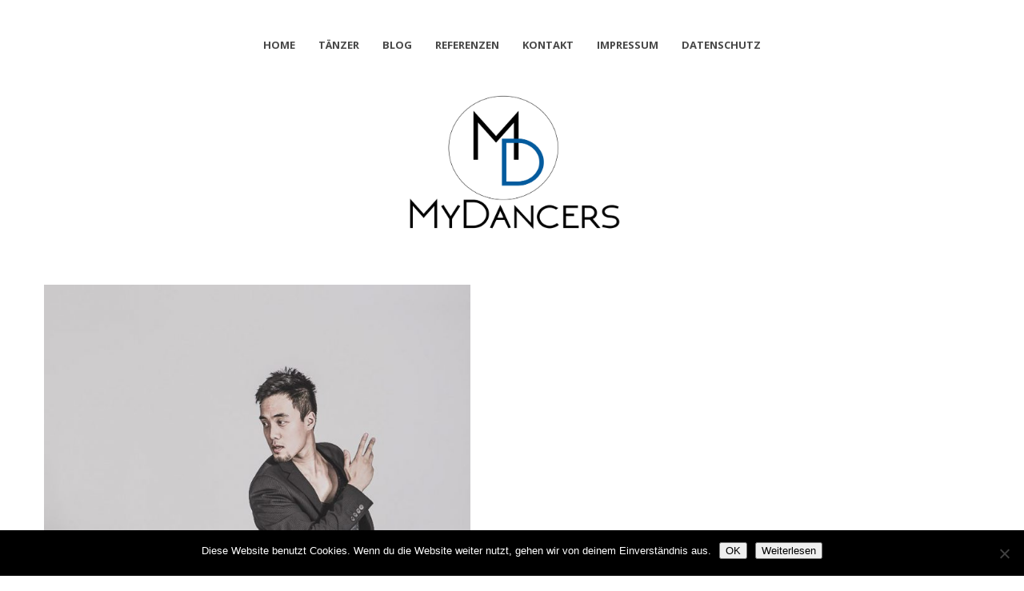

--- FILE ---
content_type: text/html; charset=UTF-8
request_url: http://www.mydancers.de/portfolio/dennis/duke4/
body_size: 34742
content:
<!DOCTYPE html>
<html lang="de">
<head>
    <meta http-equiv="Content-Type" content="text/html; charset=UTF-8">
        <meta http-equiv="X-UA-Compatible" content="IE=Edge">
    <link rel="shortcut icon" href="http://www.mydancers.de/wp-content/uploads/2015/02/favicon2.png" type="image/x-icon">
    <link rel="apple-touch-icon" href="http://www.mydancers.de/wp-content/uploads/2015/02/touch57px1.png">
    <link rel="apple-touch-icon" sizes="72x72" href="http://www.mydancers.de/wp-content/uploads/2015/02/touch74px1.png">
    <link rel="apple-touch-icon" sizes="114x114" href="http://www.mydancers.de/wp-content/uploads/2015/02/touch114px.png">
    <title>MyDancersduke4 - MyDancers</title>
    <script type="text/javascript">
        var gt3_ajaxurl = "http://www.mydancers.de/wp-admin/admin-ajax.php";
    </script>
    <link rel="pingback" href="http://www.mydancers.de/xmlrpc.php">
              <script>
            (function(d){
              var js, id = 'powr-js', ref = d.getElementsByTagName('script')[0];
              if (d.getElementById(id)) {return;}
              js = d.createElement('script'); js.id = id; js.async = true;
              js.src = '//www.powr.io/powr.js';
              js.setAttribute('powr-token','KUkmeRg1891425031000');
              js.setAttribute('external-type','wordpress');
              ref.parentNode.insertBefore(js, ref);
            }(document));
          </script>
          <meta name='robots' content='index, follow, max-image-preview:large, max-snippet:-1, max-video-preview:-1' />
	<style>img:is([sizes="auto" i], [sizes^="auto," i]) { contain-intrinsic-size: 3000px 1500px }</style>
	
	<!-- This site is optimized with the Yoast SEO plugin v25.6 - https://yoast.com/wordpress/plugins/seo/ -->
	<link rel="canonical" href="http://www.mydancers.de/portfolio/dennis/duke4/" />
	<meta property="og:locale" content="de_DE" />
	<meta property="og:type" content="article" />
	<meta property="og:title" content="duke4 - MyDancers" />
	<meta property="og:url" content="http://www.mydancers.de/portfolio/dennis/duke4/" />
	<meta property="og:site_name" content="MyDancers" />
	<meta property="og:image" content="http://www.mydancers.de/portfolio/dennis/duke4" />
	<meta property="og:image:width" content="800" />
	<meta property="og:image:height" content="1200" />
	<meta property="og:image:type" content="image/jpeg" />
	<script type="application/ld+json" class="yoast-schema-graph">{"@context":"https://schema.org","@graph":[{"@type":"WebPage","@id":"http://www.mydancers.de/portfolio/dennis/duke4/","url":"http://www.mydancers.de/portfolio/dennis/duke4/","name":"duke4 - MyDancers","isPartOf":{"@id":"http://www.mydancers.de/#website"},"primaryImageOfPage":{"@id":"http://www.mydancers.de/portfolio/dennis/duke4/#primaryimage"},"image":{"@id":"http://www.mydancers.de/portfolio/dennis/duke4/#primaryimage"},"thumbnailUrl":"http://www.mydancers.de/wp-content/uploads/2015/02/duke4.jpg","datePublished":"2015-06-24T13:19:28+00:00","breadcrumb":{"@id":"http://www.mydancers.de/portfolio/dennis/duke4/#breadcrumb"},"inLanguage":"de","potentialAction":[{"@type":"ReadAction","target":["http://www.mydancers.de/portfolio/dennis/duke4/"]}]},{"@type":"ImageObject","inLanguage":"de","@id":"http://www.mydancers.de/portfolio/dennis/duke4/#primaryimage","url":"http://www.mydancers.de/wp-content/uploads/2015/02/duke4.jpg","contentUrl":"http://www.mydancers.de/wp-content/uploads/2015/02/duke4.jpg","width":800,"height":1200},{"@type":"BreadcrumbList","@id":"http://www.mydancers.de/portfolio/dennis/duke4/#breadcrumb","itemListElement":[{"@type":"ListItem","position":1,"name":"Home","item":"http://www.mydancers.de/"},{"@type":"ListItem","position":2,"name":"Dennis","item":"http://www.mydancers.de/portfolio/dennis/"},{"@type":"ListItem","position":3,"name":"duke4"}]},{"@type":"WebSite","@id":"http://www.mydancers.de/#website","url":"http://www.mydancers.de/","name":"MyDancers","description":"Tanzagentur in Deutschland // Erstellen von Choreographien // Vermittlung von Tänzern // Eventkoordination // Coaching für Künstler // Organisation von Workshops","potentialAction":[{"@type":"SearchAction","target":{"@type":"EntryPoint","urlTemplate":"http://www.mydancers.de/?s={search_term_string}"},"query-input":{"@type":"PropertyValueSpecification","valueRequired":true,"valueName":"search_term_string"}}],"inLanguage":"de"}]}</script>
	<!-- / Yoast SEO plugin. -->


<link rel='dns-prefetch' href='//fonts.googleapis.com' />
<link rel="alternate" type="application/rss+xml" title="MyDancers &raquo; Feed" href="http://www.mydancers.de/feed/" />
<link rel="alternate" type="application/rss+xml" title="MyDancers &raquo; Kommentar-Feed" href="http://www.mydancers.de/comments/feed/" />
<link rel="alternate" type="application/rss+xml" title="MyDancers &raquo; duke4 Kommentar-Feed" href="http://www.mydancers.de/portfolio/dennis/duke4/feed/" />
<script type="text/javascript">
/* <![CDATA[ */
window._wpemojiSettings = {"baseUrl":"https:\/\/s.w.org\/images\/core\/emoji\/16.0.1\/72x72\/","ext":".png","svgUrl":"https:\/\/s.w.org\/images\/core\/emoji\/16.0.1\/svg\/","svgExt":".svg","source":{"concatemoji":"http:\/\/www.mydancers.de\/wp-includes\/js\/wp-emoji-release.min.js?ver=6.8.2"}};
/*! This file is auto-generated */
!function(s,n){var o,i,e;function c(e){try{var t={supportTests:e,timestamp:(new Date).valueOf()};sessionStorage.setItem(o,JSON.stringify(t))}catch(e){}}function p(e,t,n){e.clearRect(0,0,e.canvas.width,e.canvas.height),e.fillText(t,0,0);var t=new Uint32Array(e.getImageData(0,0,e.canvas.width,e.canvas.height).data),a=(e.clearRect(0,0,e.canvas.width,e.canvas.height),e.fillText(n,0,0),new Uint32Array(e.getImageData(0,0,e.canvas.width,e.canvas.height).data));return t.every(function(e,t){return e===a[t]})}function u(e,t){e.clearRect(0,0,e.canvas.width,e.canvas.height),e.fillText(t,0,0);for(var n=e.getImageData(16,16,1,1),a=0;a<n.data.length;a++)if(0!==n.data[a])return!1;return!0}function f(e,t,n,a){switch(t){case"flag":return n(e,"\ud83c\udff3\ufe0f\u200d\u26a7\ufe0f","\ud83c\udff3\ufe0f\u200b\u26a7\ufe0f")?!1:!n(e,"\ud83c\udde8\ud83c\uddf6","\ud83c\udde8\u200b\ud83c\uddf6")&&!n(e,"\ud83c\udff4\udb40\udc67\udb40\udc62\udb40\udc65\udb40\udc6e\udb40\udc67\udb40\udc7f","\ud83c\udff4\u200b\udb40\udc67\u200b\udb40\udc62\u200b\udb40\udc65\u200b\udb40\udc6e\u200b\udb40\udc67\u200b\udb40\udc7f");case"emoji":return!a(e,"\ud83e\udedf")}return!1}function g(e,t,n,a){var r="undefined"!=typeof WorkerGlobalScope&&self instanceof WorkerGlobalScope?new OffscreenCanvas(300,150):s.createElement("canvas"),o=r.getContext("2d",{willReadFrequently:!0}),i=(o.textBaseline="top",o.font="600 32px Arial",{});return e.forEach(function(e){i[e]=t(o,e,n,a)}),i}function t(e){var t=s.createElement("script");t.src=e,t.defer=!0,s.head.appendChild(t)}"undefined"!=typeof Promise&&(o="wpEmojiSettingsSupports",i=["flag","emoji"],n.supports={everything:!0,everythingExceptFlag:!0},e=new Promise(function(e){s.addEventListener("DOMContentLoaded",e,{once:!0})}),new Promise(function(t){var n=function(){try{var e=JSON.parse(sessionStorage.getItem(o));if("object"==typeof e&&"number"==typeof e.timestamp&&(new Date).valueOf()<e.timestamp+604800&&"object"==typeof e.supportTests)return e.supportTests}catch(e){}return null}();if(!n){if("undefined"!=typeof Worker&&"undefined"!=typeof OffscreenCanvas&&"undefined"!=typeof URL&&URL.createObjectURL&&"undefined"!=typeof Blob)try{var e="postMessage("+g.toString()+"("+[JSON.stringify(i),f.toString(),p.toString(),u.toString()].join(",")+"));",a=new Blob([e],{type:"text/javascript"}),r=new Worker(URL.createObjectURL(a),{name:"wpTestEmojiSupports"});return void(r.onmessage=function(e){c(n=e.data),r.terminate(),t(n)})}catch(e){}c(n=g(i,f,p,u))}t(n)}).then(function(e){for(var t in e)n.supports[t]=e[t],n.supports.everything=n.supports.everything&&n.supports[t],"flag"!==t&&(n.supports.everythingExceptFlag=n.supports.everythingExceptFlag&&n.supports[t]);n.supports.everythingExceptFlag=n.supports.everythingExceptFlag&&!n.supports.flag,n.DOMReady=!1,n.readyCallback=function(){n.DOMReady=!0}}).then(function(){return e}).then(function(){var e;n.supports.everything||(n.readyCallback(),(e=n.source||{}).concatemoji?t(e.concatemoji):e.wpemoji&&e.twemoji&&(t(e.twemoji),t(e.wpemoji)))}))}((window,document),window._wpemojiSettings);
/* ]]> */
</script>
<style id='wp-emoji-styles-inline-css' type='text/css'>

	img.wp-smiley, img.emoji {
		display: inline !important;
		border: none !important;
		box-shadow: none !important;
		height: 1em !important;
		width: 1em !important;
		margin: 0 0.07em !important;
		vertical-align: -0.1em !important;
		background: none !important;
		padding: 0 !important;
	}
</style>
<link rel='stylesheet' id='wp-block-library-css' href='http://www.mydancers.de/wp-includes/css/dist/block-library/style.min.css?ver=6.8.2' type='text/css' media='all' />
<style id='classic-theme-styles-inline-css' type='text/css'>
/*! This file is auto-generated */
.wp-block-button__link{color:#fff;background-color:#32373c;border-radius:9999px;box-shadow:none;text-decoration:none;padding:calc(.667em + 2px) calc(1.333em + 2px);font-size:1.125em}.wp-block-file__button{background:#32373c;color:#fff;text-decoration:none}
</style>
<style id='global-styles-inline-css' type='text/css'>
:root{--wp--preset--aspect-ratio--square: 1;--wp--preset--aspect-ratio--4-3: 4/3;--wp--preset--aspect-ratio--3-4: 3/4;--wp--preset--aspect-ratio--3-2: 3/2;--wp--preset--aspect-ratio--2-3: 2/3;--wp--preset--aspect-ratio--16-9: 16/9;--wp--preset--aspect-ratio--9-16: 9/16;--wp--preset--color--black: #000000;--wp--preset--color--cyan-bluish-gray: #abb8c3;--wp--preset--color--white: #ffffff;--wp--preset--color--pale-pink: #f78da7;--wp--preset--color--vivid-red: #cf2e2e;--wp--preset--color--luminous-vivid-orange: #ff6900;--wp--preset--color--luminous-vivid-amber: #fcb900;--wp--preset--color--light-green-cyan: #7bdcb5;--wp--preset--color--vivid-green-cyan: #00d084;--wp--preset--color--pale-cyan-blue: #8ed1fc;--wp--preset--color--vivid-cyan-blue: #0693e3;--wp--preset--color--vivid-purple: #9b51e0;--wp--preset--gradient--vivid-cyan-blue-to-vivid-purple: linear-gradient(135deg,rgba(6,147,227,1) 0%,rgb(155,81,224) 100%);--wp--preset--gradient--light-green-cyan-to-vivid-green-cyan: linear-gradient(135deg,rgb(122,220,180) 0%,rgb(0,208,130) 100%);--wp--preset--gradient--luminous-vivid-amber-to-luminous-vivid-orange: linear-gradient(135deg,rgba(252,185,0,1) 0%,rgba(255,105,0,1) 100%);--wp--preset--gradient--luminous-vivid-orange-to-vivid-red: linear-gradient(135deg,rgba(255,105,0,1) 0%,rgb(207,46,46) 100%);--wp--preset--gradient--very-light-gray-to-cyan-bluish-gray: linear-gradient(135deg,rgb(238,238,238) 0%,rgb(169,184,195) 100%);--wp--preset--gradient--cool-to-warm-spectrum: linear-gradient(135deg,rgb(74,234,220) 0%,rgb(151,120,209) 20%,rgb(207,42,186) 40%,rgb(238,44,130) 60%,rgb(251,105,98) 80%,rgb(254,248,76) 100%);--wp--preset--gradient--blush-light-purple: linear-gradient(135deg,rgb(255,206,236) 0%,rgb(152,150,240) 100%);--wp--preset--gradient--blush-bordeaux: linear-gradient(135deg,rgb(254,205,165) 0%,rgb(254,45,45) 50%,rgb(107,0,62) 100%);--wp--preset--gradient--luminous-dusk: linear-gradient(135deg,rgb(255,203,112) 0%,rgb(199,81,192) 50%,rgb(65,88,208) 100%);--wp--preset--gradient--pale-ocean: linear-gradient(135deg,rgb(255,245,203) 0%,rgb(182,227,212) 50%,rgb(51,167,181) 100%);--wp--preset--gradient--electric-grass: linear-gradient(135deg,rgb(202,248,128) 0%,rgb(113,206,126) 100%);--wp--preset--gradient--midnight: linear-gradient(135deg,rgb(2,3,129) 0%,rgb(40,116,252) 100%);--wp--preset--font-size--small: 13px;--wp--preset--font-size--medium: 20px;--wp--preset--font-size--large: 36px;--wp--preset--font-size--x-large: 42px;--wp--preset--spacing--20: 0.44rem;--wp--preset--spacing--30: 0.67rem;--wp--preset--spacing--40: 1rem;--wp--preset--spacing--50: 1.5rem;--wp--preset--spacing--60: 2.25rem;--wp--preset--spacing--70: 3.38rem;--wp--preset--spacing--80: 5.06rem;--wp--preset--shadow--natural: 6px 6px 9px rgba(0, 0, 0, 0.2);--wp--preset--shadow--deep: 12px 12px 50px rgba(0, 0, 0, 0.4);--wp--preset--shadow--sharp: 6px 6px 0px rgba(0, 0, 0, 0.2);--wp--preset--shadow--outlined: 6px 6px 0px -3px rgba(255, 255, 255, 1), 6px 6px rgba(0, 0, 0, 1);--wp--preset--shadow--crisp: 6px 6px 0px rgba(0, 0, 0, 1);}:where(.is-layout-flex){gap: 0.5em;}:where(.is-layout-grid){gap: 0.5em;}body .is-layout-flex{display: flex;}.is-layout-flex{flex-wrap: wrap;align-items: center;}.is-layout-flex > :is(*, div){margin: 0;}body .is-layout-grid{display: grid;}.is-layout-grid > :is(*, div){margin: 0;}:where(.wp-block-columns.is-layout-flex){gap: 2em;}:where(.wp-block-columns.is-layout-grid){gap: 2em;}:where(.wp-block-post-template.is-layout-flex){gap: 1.25em;}:where(.wp-block-post-template.is-layout-grid){gap: 1.25em;}.has-black-color{color: var(--wp--preset--color--black) !important;}.has-cyan-bluish-gray-color{color: var(--wp--preset--color--cyan-bluish-gray) !important;}.has-white-color{color: var(--wp--preset--color--white) !important;}.has-pale-pink-color{color: var(--wp--preset--color--pale-pink) !important;}.has-vivid-red-color{color: var(--wp--preset--color--vivid-red) !important;}.has-luminous-vivid-orange-color{color: var(--wp--preset--color--luminous-vivid-orange) !important;}.has-luminous-vivid-amber-color{color: var(--wp--preset--color--luminous-vivid-amber) !important;}.has-light-green-cyan-color{color: var(--wp--preset--color--light-green-cyan) !important;}.has-vivid-green-cyan-color{color: var(--wp--preset--color--vivid-green-cyan) !important;}.has-pale-cyan-blue-color{color: var(--wp--preset--color--pale-cyan-blue) !important;}.has-vivid-cyan-blue-color{color: var(--wp--preset--color--vivid-cyan-blue) !important;}.has-vivid-purple-color{color: var(--wp--preset--color--vivid-purple) !important;}.has-black-background-color{background-color: var(--wp--preset--color--black) !important;}.has-cyan-bluish-gray-background-color{background-color: var(--wp--preset--color--cyan-bluish-gray) !important;}.has-white-background-color{background-color: var(--wp--preset--color--white) !important;}.has-pale-pink-background-color{background-color: var(--wp--preset--color--pale-pink) !important;}.has-vivid-red-background-color{background-color: var(--wp--preset--color--vivid-red) !important;}.has-luminous-vivid-orange-background-color{background-color: var(--wp--preset--color--luminous-vivid-orange) !important;}.has-luminous-vivid-amber-background-color{background-color: var(--wp--preset--color--luminous-vivid-amber) !important;}.has-light-green-cyan-background-color{background-color: var(--wp--preset--color--light-green-cyan) !important;}.has-vivid-green-cyan-background-color{background-color: var(--wp--preset--color--vivid-green-cyan) !important;}.has-pale-cyan-blue-background-color{background-color: var(--wp--preset--color--pale-cyan-blue) !important;}.has-vivid-cyan-blue-background-color{background-color: var(--wp--preset--color--vivid-cyan-blue) !important;}.has-vivid-purple-background-color{background-color: var(--wp--preset--color--vivid-purple) !important;}.has-black-border-color{border-color: var(--wp--preset--color--black) !important;}.has-cyan-bluish-gray-border-color{border-color: var(--wp--preset--color--cyan-bluish-gray) !important;}.has-white-border-color{border-color: var(--wp--preset--color--white) !important;}.has-pale-pink-border-color{border-color: var(--wp--preset--color--pale-pink) !important;}.has-vivid-red-border-color{border-color: var(--wp--preset--color--vivid-red) !important;}.has-luminous-vivid-orange-border-color{border-color: var(--wp--preset--color--luminous-vivid-orange) !important;}.has-luminous-vivid-amber-border-color{border-color: var(--wp--preset--color--luminous-vivid-amber) !important;}.has-light-green-cyan-border-color{border-color: var(--wp--preset--color--light-green-cyan) !important;}.has-vivid-green-cyan-border-color{border-color: var(--wp--preset--color--vivid-green-cyan) !important;}.has-pale-cyan-blue-border-color{border-color: var(--wp--preset--color--pale-cyan-blue) !important;}.has-vivid-cyan-blue-border-color{border-color: var(--wp--preset--color--vivid-cyan-blue) !important;}.has-vivid-purple-border-color{border-color: var(--wp--preset--color--vivid-purple) !important;}.has-vivid-cyan-blue-to-vivid-purple-gradient-background{background: var(--wp--preset--gradient--vivid-cyan-blue-to-vivid-purple) !important;}.has-light-green-cyan-to-vivid-green-cyan-gradient-background{background: var(--wp--preset--gradient--light-green-cyan-to-vivid-green-cyan) !important;}.has-luminous-vivid-amber-to-luminous-vivid-orange-gradient-background{background: var(--wp--preset--gradient--luminous-vivid-amber-to-luminous-vivid-orange) !important;}.has-luminous-vivid-orange-to-vivid-red-gradient-background{background: var(--wp--preset--gradient--luminous-vivid-orange-to-vivid-red) !important;}.has-very-light-gray-to-cyan-bluish-gray-gradient-background{background: var(--wp--preset--gradient--very-light-gray-to-cyan-bluish-gray) !important;}.has-cool-to-warm-spectrum-gradient-background{background: var(--wp--preset--gradient--cool-to-warm-spectrum) !important;}.has-blush-light-purple-gradient-background{background: var(--wp--preset--gradient--blush-light-purple) !important;}.has-blush-bordeaux-gradient-background{background: var(--wp--preset--gradient--blush-bordeaux) !important;}.has-luminous-dusk-gradient-background{background: var(--wp--preset--gradient--luminous-dusk) !important;}.has-pale-ocean-gradient-background{background: var(--wp--preset--gradient--pale-ocean) !important;}.has-electric-grass-gradient-background{background: var(--wp--preset--gradient--electric-grass) !important;}.has-midnight-gradient-background{background: var(--wp--preset--gradient--midnight) !important;}.has-small-font-size{font-size: var(--wp--preset--font-size--small) !important;}.has-medium-font-size{font-size: var(--wp--preset--font-size--medium) !important;}.has-large-font-size{font-size: var(--wp--preset--font-size--large) !important;}.has-x-large-font-size{font-size: var(--wp--preset--font-size--x-large) !important;}
:where(.wp-block-post-template.is-layout-flex){gap: 1.25em;}:where(.wp-block-post-template.is-layout-grid){gap: 1.25em;}
:where(.wp-block-columns.is-layout-flex){gap: 2em;}:where(.wp-block-columns.is-layout-grid){gap: 2em;}
:root :where(.wp-block-pullquote){font-size: 1.5em;line-height: 1.6;}
</style>
<link rel='stylesheet' id='cookie-notice-front-css' href='http://www.mydancers.de/wp-content/plugins/cookie-notice/css/front.min.css?ver=2.5.7' type='text/css' media='all' />
<link rel='stylesheet' id='gt3_default_style-css' href='http://www.mydancers.de/wp-content/themes/pure/style.css?ver=6.8.2' type='text/css' media='all' />
<link rel='stylesheet' id='gt3_theme-css' href='http://www.mydancers.de/wp-content/themes/pure/css/theme.css?ver=6.8.2' type='text/css' media='all' />
<link rel='stylesheet' id='gt3_custom-css' href='http://www.mydancers.de/wp-content/uploads/custom.css?ver=6.8.2' type='text/css' media='all' />
<link rel='stylesheet' id='AllFonts-css' href='http://fonts.googleapis.com/css?family=Open+Sans%3A300%2C400%2C600%2C700&#038;ver=6.8.2' type='text/css' media='all' />
<link rel='stylesheet' id='fancybox-css' href='http://www.mydancers.de/wp-content/plugins/easy-fancybox/fancybox/1.5.4/jquery.fancybox.min.css?ver=6.8.2' type='text/css' media='screen' />
<script type="text/javascript" id="cookie-notice-front-js-before">
/* <![CDATA[ */
var cnArgs = {"ajaxUrl":"http:\/\/www.mydancers.de\/wp-admin\/admin-ajax.php","nonce":"ad3d592187","hideEffect":"fade","position":"bottom","onScroll":false,"onScrollOffset":100,"onClick":false,"cookieName":"cookie_notice_accepted","cookieTime":2592000,"cookieTimeRejected":2592000,"globalCookie":false,"redirection":false,"cache":false,"revokeCookies":false,"revokeCookiesOpt":"automatic"};
/* ]]> */
</script>
<script type="text/javascript" src="http://www.mydancers.de/wp-content/plugins/cookie-notice/js/front.min.js?ver=2.5.7" id="cookie-notice-front-js"></script>
<script type="text/javascript" src="http://www.mydancers.de/wp-includes/js/jquery/jquery.min.js?ver=3.7.1" id="jquery-core-js"></script>
<script type="text/javascript" src="http://www.mydancers.de/wp-includes/js/jquery/jquery-migrate.min.js?ver=3.4.1" id="jquery-migrate-js"></script>
<link rel="https://api.w.org/" href="http://www.mydancers.de/wp-json/" /><link rel="alternate" title="JSON" type="application/json" href="http://www.mydancers.de/wp-json/wp/v2/media/305" /><link rel="EditURI" type="application/rsd+xml" title="RSD" href="http://www.mydancers.de/xmlrpc.php?rsd" />
<meta name="generator" content="WordPress 6.8.2" />
<link rel='shortlink' href='http://www.mydancers.de/?p=305' />
<link rel="alternate" title="oEmbed (JSON)" type="application/json+oembed" href="http://www.mydancers.de/wp-json/oembed/1.0/embed?url=http%3A%2F%2Fwww.mydancers.de%2Fportfolio%2Fdennis%2Fduke4%2F" />
<link rel="alternate" title="oEmbed (XML)" type="text/xml+oembed" href="http://www.mydancers.de/wp-json/oembed/1.0/embed?url=http%3A%2F%2Fwww.mydancers.de%2Fportfolio%2Fdennis%2Fduke4%2F&#038;format=xml" />
<script>var pure_var = true;</script>		<style type="text/css" id="wp-custom-css">
			/*
Füge deinen eigenen CSS-Code nach diesem Kommentar hinter dem abschließenden Schrägstrich ein. 

Klicke auf das Hilfe-Symbol oben, um mehr zu erfahren.
*/
/* Beitragsbild auf 50% reduziert (Arturs Bild) */

.row .span8{ 
width:50%;
}

/*Social media weg geblendet bei Tanzprofil unten */
.socshare {
display: none;
}

/* Videos kleiner gemacht Rubrik Tanzprofil (Video)  */
iframe {
width: 100%;
height: 100%;
}		</style>
		</head>

<body class="attachment wp-singular attachment-template-default single single-attachment postid-305 attachmentid-305 attachment-jpeg wp-theme-pure  gt3_preloader cookies-not-set">
<div class="bbody op0">
<header class="clearfix header_centered type1">
    <div class="show_mobile_menu">MENU</div>
    <div class="menu-menu-1-container"><ul id="menu-menu-1" class="menu_mobile"><li id="menu-item-10" class="menu-item menu-item-type-custom menu-item-object-custom menu-item-home menu-item-10"><a href="http://www.mydancers.de/">Home</a></li>
<li id="menu-item-204" class="menu-item menu-item-type-post_type menu-item-object-page menu-item-204"><a href="http://www.mydancers.de/taenzer/">Tänzer</a></li>
<li id="menu-item-208" class="menu-item menu-item-type-post_type menu-item-object-page menu-item-208"><a href="http://www.mydancers.de/blog-2/">Blog</a></li>
<li id="menu-item-217" class="menu-item menu-item-type-post_type menu-item-object-page menu-item-217"><a href="http://www.mydancers.de/referenzen/">Referenzen</a></li>
<li id="menu-item-206" class="menu-item menu-item-type-post_type menu-item-object-page menu-item-206"><a href="http://www.mydancers.de/kontakt/">Kontakt</a></li>
<li id="menu-item-205" class="menu-item menu-item-type-post_type menu-item-object-page menu-item-205"><a href="http://www.mydancers.de/impressum/">Impressum</a></li>
<li id="menu-item-521" class="menu-item menu-item-type-post_type menu-item-object-page menu-item-521"><a href="http://www.mydancers.de/datenschutz/">Datenschutz</a></li>
</ul></div>
        <nav class="clearfix desktop_menu">
        <div class="menu-menu-1-container"><ul id="menu-menu-2" class="menu"><li class="mymenu-icon menu-item menu-item-type-custom menu-item-object-custom menu-item-home menu-item-10"><div><a href="http://www.mydancers.de/"><span>Home</span></a></div></li>
<li class="mymenu-icon menu-item menu-item-type-post_type menu-item-object-page menu-item-204"><div><a href="http://www.mydancers.de/taenzer/"><span>Tänzer</span></a></div></li>
<li class="mymenu-icon menu-item menu-item-type-post_type menu-item-object-page menu-item-208"><div><a href="http://www.mydancers.de/blog-2/"><span>Blog</span></a></div></li>
<li class="mymenu-icon menu-item menu-item-type-post_type menu-item-object-page menu-item-217"><div><a href="http://www.mydancers.de/referenzen/"><span>Referenzen</span></a></div></li>
<li class="mymenu-icon menu-item menu-item-type-post_type menu-item-object-page menu-item-206"><div><a href="http://www.mydancers.de/kontakt/"><span>Kontakt</span></a></div></li>
<li class="mymenu-icon menu-item menu-item-type-post_type menu-item-object-page menu-item-205"><div><a href="http://www.mydancers.de/impressum/"><span>Impressum</span></a></div></li>
<li class="mymenu-icon menu-item menu-item-type-post_type menu-item-object-page menu-item-521"><div><a href="http://www.mydancers.de/datenschutz/"><span>Datenschutz</span></a></div></li>
</ul></div>    </nav>
    
    
    <a href="http://www.mydancers.de/" class="logo" style="width:291px;height:200px;">
        <img src="http://www.mydancers.de/wp-content/uploads/2015/04/logo.jpg" alt=""
             width="291"
             height="200" class="non_retina_image">
        <img src="http://www.mydancers.de/wp-content/uploads/2015/02/Logogro1.png" alt=""
             width="291"
             height="200" class="retina_image">
    </a>
    
    
    
    
    </header>

<div class="wrapper container">

    <div class="content_wrapper">
        <div class="container">
            <div class="content_block  row">
                <div
                    class="fl-container span12">
                    <div class="row">
                        <div
                            class="posts-block span12">
                            <div class="contentarea">
                                <div class="row">
                                    <div class="span12 module_cont module_standimage  ">
                                        <div class="blog_post_page portfolio_post blog_post_content">

                                            <img width="533" height="800" src="http://www.mydancers.de/wp-content/uploads/2015/02/duke4.jpg" class="attachment-1170x800 size-1170x800" alt="" decoding="async" fetchpriority="high" srcset="http://www.mydancers.de/wp-content/uploads/2015/02/duke4.jpg 800w, http://www.mydancers.de/wp-content/uploads/2015/02/duke4-200x300.jpg 200w, http://www.mydancers.de/wp-content/uploads/2015/02/duke4-768x1152.jpg 768w, http://www.mydancers.de/wp-content/uploads/2015/02/duke4-683x1024.jpg 683w" sizes="(max-width: 533px) 100vw, 533px" />
                                            <section class="blog_post-topline">
                                                                                                <div class="blog_post-meta">
                                                    <span class="attachment-meta">Published on <time class="entry-date" datetime="2015-06-24T15:19:28+02:00">24. Juni 2015</time> in <a href="http://www.mydancers.de/portfolio/dennis/" title="Return to Dennis" rel="gallery">Dennis</a></span><span class="attachment-meta full-size-link"><a href="http://www.mydancers.de/wp-content/uploads/2015/02/duke4.jpg" title="Link to full-size image">Full resolution (800 &times; 1200)</a></span>                                                </div>
                                            </section>
                                            

                                            <div class="prev_next_links">
                                                <span class="gallery_back"><a
                                                        href="javascript:history.back()">&laquo; Back</a></span>
                                            </div>
                                        </div>
                                    </div>
                                </div>
                                <!-- .entry-content -->
                            </div>
                            <!-- .contentarea -->
                        </div>
                                            </div>
                    <div class="clear"><!-- ClearFix --></div>
                </div>
                <!-- .fl-container -->
                                <div class="clear"><!-- ClearFix --></div>
            </div>
        </div>
        <!-- .container -->
    </div><!-- .content_wrapper -->

</div><!-- .wrapper -->

<footer>
    <div class="footer_line container">
        <div class="copyright">
                    </div>
        <ul class='socials_list'><li><a class='socials s_instagram' target='_blank' href='https://instagram.com/mydancers.de' title='Instagram'></a></li><li><a class='socials s_facebook' target='_blank' href='https://www.facebook.com/mydancers.de' title='Facebook'></a></li></ul>        <div class="clear"></div>
    </div>
</footer>

<script type="speculationrules">
{"prefetch":[{"source":"document","where":{"and":[{"href_matches":"\/*"},{"not":{"href_matches":["\/wp-*.php","\/wp-admin\/*","\/wp-content\/uploads\/*","\/wp-content\/*","\/wp-content\/plugins\/*","\/wp-content\/themes\/pure\/*","\/*\\?(.+)"]}},{"not":{"selector_matches":"a[rel~=\"nofollow\"]"}},{"not":{"selector_matches":".no-prefetch, .no-prefetch a"}}]},"eagerness":"conservative"}]}
</script>
<script type="text/javascript" src="http://www.mydancers.de/wp-content/themes/pure/js/theme.js?ver=6.8.2" id="gt3_theme_js-js"></script>
<script type="text/javascript" src="http://www.mydancers.de/wp-content/plugins/easy-fancybox/vendor/purify.min.js?ver=6.8.2" id="fancybox-purify-js"></script>
<script type="text/javascript" id="jquery-fancybox-js-extra">
/* <![CDATA[ */
var efb_i18n = {"close":"Close","next":"Next","prev":"Previous","startSlideshow":"Start slideshow","toggleSize":"Toggle size"};
/* ]]> */
</script>
<script type="text/javascript" src="http://www.mydancers.de/wp-content/plugins/easy-fancybox/fancybox/1.5.4/jquery.fancybox.min.js?ver=6.8.2" id="jquery-fancybox-js"></script>
<script type="text/javascript" id="jquery-fancybox-js-after">
/* <![CDATA[ */
var fb_timeout, fb_opts={'autoScale':true,'showCloseButton':true,'margin':20,'pixelRatio':'false','centerOnScroll':true,'enableEscapeButton':true,'overlayShow':true,'hideOnOverlayClick':true,'minViewportWidth':320,'minVpHeight':320,'disableCoreLightbox':'true','enableBlockControls':'true','fancybox_openBlockControls':'true' };
if(typeof easy_fancybox_handler==='undefined'){
var easy_fancybox_handler=function(){
jQuery([".nolightbox","a.wp-block-file__button","a.pin-it-button","a[href*='pinterest.com\/pin\/create']","a[href*='facebook.com\/share']","a[href*='twitter.com\/share']"].join(',')).addClass('nofancybox');
jQuery('a.fancybox-close').on('click',function(e){e.preventDefault();jQuery.fancybox.close()});
/* IMG */
						var unlinkedImageBlocks=jQuery(".wp-block-image > img:not(.nofancybox,figure.nofancybox>img)");
						unlinkedImageBlocks.wrap(function() {
							var href = jQuery( this ).attr( "src" );
							return "<a href='" + href + "'></a>";
						});
var fb_IMG_select=jQuery('a[href*=".jpg" i]:not(.nofancybox,li.nofancybox>a,figure.nofancybox>a),area[href*=".jpg" i]:not(.nofancybox),a[href*=".jpeg" i]:not(.nofancybox,li.nofancybox>a,figure.nofancybox>a),area[href*=".jpeg" i]:not(.nofancybox),a[href*=".png" i]:not(.nofancybox,li.nofancybox>a,figure.nofancybox>a),area[href*=".png" i]:not(.nofancybox)');
fb_IMG_select.addClass('fancybox image');
var fb_IMG_sections=jQuery('.gallery,.wp-block-gallery,.tiled-gallery,.wp-block-jetpack-tiled-gallery,.ngg-galleryoverview,.ngg-imagebrowser,.nextgen_pro_blog_gallery,.nextgen_pro_film,.nextgen_pro_horizontal_filmstrip,.ngg-pro-masonry-wrapper,.ngg-pro-mosaic-container,.nextgen_pro_sidescroll,.nextgen_pro_slideshow,.nextgen_pro_thumbnail_grid,.tiled-gallery');
fb_IMG_sections.each(function(){jQuery(this).find(fb_IMG_select).attr('rel','gallery-'+fb_IMG_sections.index(this));});
jQuery('a.fancybox,area.fancybox,.fancybox>a').each(function(){jQuery(this).fancybox(jQuery.extend(true,{},fb_opts,{'type':'image','transition':'elastic','transitionIn':'elastic','easingIn':'easeOutBack','transitionOut':'elastic','easingOut':'easeInBack','opacity':false,'hideOnContentClick':false,'titleShow':false,'titlePosition':'over','titleFromAlt':true,'showNavArrows':true,'enableKeyboardNav':true,'cyclic':false,'mouseWheel':'true'}))});
/* Inline */
jQuery('a.fancybox-inline,area.fancybox-inline,.fancybox-inline>a').each(function(){jQuery(this).fancybox(jQuery.extend(true,{},fb_opts,{'type':'inline','autoDimensions':true,'scrolling':'no','easingIn':'easeOutBack','easingOut':'easeInBack','opacity':false,'hideOnContentClick':false,'titleShow':false}))});
};};
jQuery(easy_fancybox_handler);jQuery(document).on('post-load',easy_fancybox_handler);
/* ]]> */
</script>
<script type="text/javascript" src="http://www.mydancers.de/wp-content/plugins/easy-fancybox/vendor/jquery.easing.min.js?ver=1.4.1" id="jquery-easing-js"></script>
<script type="text/javascript" src="http://www.mydancers.de/wp-content/plugins/easy-fancybox/vendor/jquery.mousewheel.min.js?ver=3.1.13" id="jquery-mousewheel-js"></script>
<script type="text/javascript" src="http://www.mydancers.de/wp-content/plugins/wp-gallery-custom-links/wp-gallery-custom-links.js?ver=1.1" id="wp-gallery-custom-links-js-js"></script>

		<!-- Cookie Notice plugin v2.5.7 by Hu-manity.co https://hu-manity.co/ -->
		<div id="cookie-notice" role="dialog" class="cookie-notice-hidden cookie-revoke-hidden cn-position-bottom" aria-label="Cookie Notice" style="background-color: rgba(0,0,0,1);"><div class="cookie-notice-container" style="color: #fff"><span id="cn-notice-text" class="cn-text-container">Diese Website benutzt Cookies. Wenn du die Website weiter nutzt, gehen wir von deinem Einverständnis aus.</span><span id="cn-notice-buttons" class="cn-buttons-container"><button id="cn-accept-cookie" data-cookie-set="accept" class="cn-set-cookie cn-button cn-button-custom button" aria-label="OK">OK</button><button data-link-url="http://www.mydancers.de/datenschutz/" data-link-target="_blank" id="cn-more-info" class="cn-more-info cn-button cn-button-custom button" aria-label="Weiterlesen">Weiterlesen</button></span><span id="cn-close-notice" data-cookie-set="accept" class="cn-close-icon" title="Nein"></span></div>
			
		</div>
		<!-- / Cookie Notice plugin --></div>
</body>
</html>

--- FILE ---
content_type: text/css
request_url: http://www.mydancers.de/wp-content/themes/pure/css/theme.css?ver=6.8.2
body_size: 69856
content:
body,html{padding:0;margin:0;-moz-osx-font-smoothing:grayscale;-webkit-font-smoothing:antialiased}[class*=span]{float:left;min-height:1px;margin-left:30px}.container{width:1170px;margin-right:auto;margin-left:auto}body.fw .container{width:96%!important}.container:after,.container:before{display:table;line-height:0;content:""}.container:after{clear:both}.row{width:100%}.row:after,.row:before{display:table;line-height:0;content:""}.row:after{clear:both}.row [class*=span]{display:block;float:left;width:100%;min-height:30px;margin-left:2.4590163934426%;-webkit-box-sizing:border-box;-moz-box-sizing:border-box;box-sizing:border-box}.row [class*=span]:first-child{margin-left:0}.row .span12{width:100%}.row .span11{width:91.46174863388%}.row .span10{width:82.92349726776%}.row .span9{width:74.385245901639%}.row .span8{width:65.846994535519%}.row .span7{width:57.308743169399%}.row .span6{width:48.770491803279%}.row .span5{width:40.232240437158%}.row .span4{width:31.693989071038%}.row .span3{width:23.155737704918%}.row .span2{width:14.617486338798%}.row .span1{width:6.0792349726776%}.clearfix:after,.clearfix:before{display:table;line-height:0;content:""}.clear,.clearfix:after{clear:both}.grid_elements{margin-left:-30px}.grid_elements .item{display:inline-block;margin-bottom:30px;vertical-align:top}.grid_elements .item .ip{margin-left:30px}@font-face{font-family:FontAwesome;src:url(fa/fa.eot?v=3.2.1);src:url(fa/fa.eot?#iefix&v=3.2.1) format('embedded-opentype'),url(fa/fa.woff?v=3.2.1) format('woff'),url(fa/fa.ttf?v=3.2.1) format('truetype'),url(fa/fa.svg#fontawesomeregular?v=3.2.1) format('svg');font-weight:400;font-style:normal}[class*=" icon-"],[class^=icon-]{font-family:FontAwesome;font-weight:400;font-style:normal;text-decoration:inherit;-webkit-font-smoothing:antialiased}[class*=" icon-"]:before,[class^=icon-]:before{text-decoration:inherit;display:inline-block;speak:none}a [class*=" icon-"],a [class^=icon-]{display:inline}[class*=" icon-"],[class^=icon-]{display:inline;width:auto;height:auto;line-height:normal;vertical-align:baseline;background-image:none;background-position:0 0;background-repeat:repeat;margin-top:0}.icon-glass:before{content:"\f000"}.icon-music:before{content:"\f001"}.icon-search:before{content:"\f002"}.icon-envelope-alt:before{content:"\f003"}.icon-heart:before{content:"\f004"}.icon-star:before{content:"\f005"}.icon-star-empty:before{content:"\f006"}.icon-user:before{content:"\f007"}.icon-film:before{content:"\f008"}.icon-th-large:before{content:"\f009"}.icon-th:before{content:"\f00a"}.icon-th-list:before{content:"\f00b"}.icon-ok:before{content:"\f00c"}.icon-remove:before{content:"\f00d"}.icon-zoom-in:before{content:"\f00e"}.icon-zoom-out:before{content:"\f010"}.icon-off:before,.icon-power-off:before{content:"\f011"}.icon-signal:before{content:"\f012"}.icon-cog:before,.icon-gear:before{content:"\f013"}.icon-trash:before{content:"\f014"}.icon-home:before{content:"\f015"}.icon-file-alt:before{content:"\f016"}.icon-time:before{content:"\f017"}.icon-road:before{content:"\f018"}.icon-download-alt:before{content:"\f019"}.icon-download:before{content:"\f01a"}.icon-upload:before{content:"\f01b"}.icon-inbox:before{content:"\f01c"}.icon-play-circle:before{content:"\f01d"}.icon-repeat:before,.icon-rotate-right:before{content:"\f01e"}.icon-refresh:before{content:"\f021"}.icon-list-alt:before{content:"\f022"}.icon-lock:before{content:"\f023"}.icon-flag:before{content:"\f024"}.icon-headphones:before{content:"\f025"}.icon-volume-off:before{content:"\f026"}.icon-volume-down:before{content:"\f027"}.icon-volume-up:before{content:"\f028"}.icon-qrcode:before{content:"\f029"}.icon-barcode:before{content:"\f02a"}.icon-tag:before{content:"\f02b"}.icon-tags:before{content:"\f02c"}.icon-book:before{content:"\f02d"}.icon-bookmark:before{content:"\f02e"}.icon-print:before{content:"\f02f"}.icon-camera:before{content:"\f030"}.icon-font:before{content:"\f031"}.icon-bold:before{content:"\f032"}.icon-italic:before{content:"\f033"}.icon-text-height:before{content:"\f034"}.icon-text-width:before{content:"\f035"}.icon-align-left:before{content:"\f036"}.icon-align-center:before{content:"\f037"}.icon-align-right:before{content:"\f038"}.icon-align-justify:before{content:"\f039"}.icon-list:before{content:"\f03a"}.icon-indent-left:before{content:"\f03b"}.icon-indent-right:before{content:"\f03c"}.icon-facetime-video:before{content:"\f03d"}.icon-picture:before{content:"\f03e"}.icon-pencil:before{content:"\f040"}.icon-map-marker:before{content:"\f041"}.icon-adjust:before{content:"\f042"}.icon-tint:before{content:"\f043"}.icon-edit:before{content:"\f044"}.icon-share:before{content:"\f045"}.icon-check:before{content:"\f046"}.icon-move:before{content:"\f047"}.icon-step-backward:before{content:"\f048"}.icon-fast-backward:before{content:"\f049"}.icon-backward:before{content:"\f04a"}.icon-play:before{content:"\f04b"}.icon-pause:before{content:"\f04c"}.icon-stop:before{content:"\f04d"}.icon-forward:before{content:"\f04e"}.icon-fast-forward:before{content:"\f050"}.icon-step-forward:before{content:"\f051"}.icon-eject:before{content:"\f052"}.icon-chevron-left:before{content:"\f053"}.icon-chevron-right:before{content:"\f054"}.icon-plus-sign:before{content:"\f055"}.icon-minus-sign:before{content:"\f056"}.icon-remove-sign:before{content:"\f057"}.icon-ok-sign:before{content:"\f058"}.icon-question-sign:before{content:"\f059"}.icon-info-sign:before{content:"\f05a"}.icon-screenshot:before{content:"\f05b"}.icon-remove-circle:before{content:"\f05c"}.icon-ok-circle:before{content:"\f05d"}.icon-ban-circle:before{content:"\f05e"}.icon-arrow-left:before{content:"\f060"}.icon-arrow-right:before{content:"\f061"}.icon-arrow-up:before{content:"\f062"}.icon-arrow-down:before{content:"\f063"}.icon-mail-forward:before,.icon-share-alt:before{content:"\f064"}.icon-resize-full:before{content:"\f065"}.icon-resize-small:before{content:"\f066"}.icon-plus:before{content:"\f067"}.icon-minus:before{content:"\f068"}.icon-asterisk:before{content:"\f069"}.icon-exclamation-sign:before{content:"\f06a"}.icon-gift:before{content:"\f06b"}.icon-leaf:before{content:"\f06c"}.icon-fire:before{content:"\f06d"}.icon-eye-open:before{content:"\f06e"}.icon-eye-close:before{content:"\f070"}.icon-warning-sign:before{content:"\f071"}.icon-plane:before{content:"\f072"}.icon-calendar:before{content:"\f073"}.icon-random:before{content:"\f074"}.icon-comment:before{content:"\f075"}.icon-magnet:before{content:"\f076"}.icon-chevron-up:before{content:"\f077"}.icon-chevron-down:before{content:"\f078"}.icon-retweet:before{content:"\f079"}.icon-shopping-cart:before{content:"\f07a"}.icon-folder-close:before{content:"\f07b"}.icon-folder-open:before{content:"\f07c"}.icon-resize-vertical:before{content:"\f07d"}.icon-resize-horizontal:before{content:"\f07e"}.icon-bar-chart:before{content:"\f080"}.icon-twitter-sign:before{content:"\f081"}.icon-facebook-sign:before{content:"\f082"}.icon-camera-retro:before{content:"\f083"}.icon-key:before{content:"\f084"}.icon-cogs:before,.icon-gears:before{content:"\f085"}.icon-comments:before{content:"\f086"}.icon-thumbs-up-alt:before{content:"\f087"}.icon-thumbs-down-alt:before{content:"\f088"}.icon-star-half:before{content:"\f089"}.icon-heart-empty:before{content:"\f08a"}.icon-signout:before{content:"\f08b"}.icon-linkedin-sign:before{content:"\f08c"}.icon-pushpin:before{content:"\f08d"}.icon-external-link:before{content:"\f08e"}.icon-signin:before{content:"\f090"}.icon-trophy:before{content:"\f091"}.icon-github-sign:before{content:"\f092"}.icon-upload-alt:before{content:"\f093"}.icon-lemon:before{content:"\f094"}.icon-phone:before{content:"\f095"}.icon-check-empty:before,.icon-unchecked:before{content:"\f096"}.icon-bookmark-empty:before{content:"\f097"}.icon-phone-sign:before{content:"\f098"}.icon-twitter:before{content:"\f099"}.icon-facebook:before{content:"\f09a"}.icon-github:before{content:"\f09b"}.icon-unlock:before{content:"\f09c"}.icon-credit-card:before{content:"\f09d"}.icon-rss:before{content:"\f09e"}.icon-hdd:before{content:"\f0a0"}.icon-bullhorn:before{content:"\f0a1"}.icon-bell:before{content:"\f0a2"}.icon-certificate:before{content:"\f0a3"}.icon-hand-right:before{content:"\f0a4"}.icon-hand-left:before{content:"\f0a5"}.icon-hand-up:before{content:"\f0a6"}.icon-hand-down:before{content:"\f0a7"}.icon-circle-arrow-left:before{content:"\f0a8"}.icon-circle-arrow-right:before{content:"\f0a9"}.icon-circle-arrow-up:before{content:"\f0aa"}.icon-circle-arrow-down:before{content:"\f0ab"}.icon-globe:before{content:"\f0ac"}.icon-wrench:before{content:"\f0ad"}.icon-tasks:before{content:"\f0ae"}.icon-filter:before{content:"\f0b0"}.icon-briefcase:before{content:"\f0b1"}.icon-fullscreen:before{content:"\f0b2"}.icon-group:before{content:"\f0c0"}.icon-link:before{content:"\f0c1"}.icon-cloud:before{content:"\f0c2"}.icon-beaker:before{content:"\f0c3"}.icon-cut:before{content:"\f0c4"}.icon-copy:before{content:"\f0c5"}.icon-paper-clip:before,.icon-paperclip:before{content:"\f0c6"}.icon-save:before{content:"\f0c7"}.icon-sign-blank:before{content:"\f0c8"}.icon-reorder:before{content:"\f0c9"}.icon-list-ul:before{content:"\f0ca"}.icon-list-ol:before{content:"\f0cb"}.icon-strikethrough:before{content:"\f0cc"}.icon-underline:before{content:"\f0cd"}.icon-table:before{content:"\f0ce"}.icon-magic:before{content:"\f0d0"}.icon-truck:before{content:"\f0d1"}.icon-pinterest:before{content:"\f0d2"}.icon-pinterest-sign:before{content:"\f0d3"}.icon-google-plus-sign:before{content:"\f0d4"}.icon-google-plus:before{content:"\f0d5"}.icon-money:before{content:"\f0d6"}.icon-caret-down:before{content:"\f0d7"}.icon-caret-up:before{content:"\f0d8"}.icon-caret-left:before{content:"\f0d9"}.icon-caret-right:before{content:"\f0da"}.icon-columns:before{content:"\f0db"}.icon-sort:before{content:"\f0dc"}.icon-sort-down:before{content:"\f0dd"}.icon-sort-up:before{content:"\f0de"}.icon-envelope:before{content:"\f0e0"}.icon-linkedin:before{content:"\f0e1"}.icon-rotate-left:before,.icon-undo:before{content:"\f0e2"}.icon-legal:before{content:"\f0e3"}.icon-dashboard:before{content:"\f0e4"}.icon-comment-alt:before{content:"\f0e5"}.icon-comments-alt:before{content:"\f0e6"}.icon-bolt:before{content:"\f0e7"}.icon-sitemap:before{content:"\f0e8"}.icon-umbrella:before{content:"\f0e9"}.icon-paste:before{content:"\f0ea"}.icon-lightbulb:before{content:"\f0eb"}.icon-exchange:before{content:"\f0ec"}.icon-cloud-download:before{content:"\f0ed"}.icon-cloud-upload:before{content:"\f0ee"}.icon-user-md:before{content:"\f0f0"}.icon-stethoscope:before{content:"\f0f1"}.icon-suitcase:before{content:"\f0f2"}.icon-bell-alt:before{content:"\f0f3"}.icon-coffee:before{content:"\f0f4"}.icon-food:before{content:"\f0f5"}.icon-file-text-alt:before{content:"\f0f6"}.icon-building:before{content:"\f0f7"}.icon-hospital:before{content:"\f0f8"}.icon-ambulance:before{content:"\f0f9"}.icon-medkit:before{content:"\f0fa"}.icon-fighter-jet:before{content:"\f0fb"}.icon-beer:before{content:"\f0fc"}.icon-h-sign:before{content:"\f0fd"}.icon-plus-sign-alt:before{content:"\f0fe"}.icon-double-angle-left:before{content:"\f100"}.icon-double-angle-right:before{content:"\f101"}.icon-double-angle-up:before{content:"\f102"}.icon-double-angle-down:before{content:"\f103"}.icon-angle-left:before{content:"\f104"}.icon-angle-right:before{content:"\f105"}.icon-angle-up:before{content:"\f106"}.icon-angle-down:before{content:"\f107"}.icon-desktop:before{content:"\f108"}.icon-laptop:before{content:"\f109"}.icon-tablet:before{content:"\f10a"}.icon-mobile-phone:before{content:"\f10b"}.icon-circle-blank:before{content:"\f10c"}.icon-quote-left:before{content:"\f10d"}.icon-quote-right:before{content:"\f10e"}.icon-spinner:before{content:"\f110"}.icon-circle:before{content:"\f111"}.icon-mail-reply:before,.icon-reply:before{content:"\f112"}.icon-github-alt:before{content:"\f113"}.icon-folder-close-alt:before{content:"\f114"}.icon-folder-open-alt:before{content:"\f115"}.icon-expand-alt:before{content:"\f116"}.icon-collapse-alt:before{content:"\f117"}.icon-smile:before{content:"\f118"}.icon-frown:before{content:"\f119"}.icon-meh:before{content:"\f11a"}.icon-gamepad:before{content:"\f11b"}.icon-keyboard:before{content:"\f11c"}.icon-flag-alt:before{content:"\f11d"}.icon-flag-checkered:before{content:"\f11e"}.icon-terminal:before{content:"\f120"}.icon-code:before{content:"\f121"}.icon-mail-reply-all:before,.icon-reply-all:before{content:"\f122"}.icon-star-half-empty:before,.icon-star-half-full:before{content:"\f123"}.icon-location-arrow:before{content:"\f124"}.icon-crop:before{content:"\f125"}.icon-code-fork:before{content:"\f126"}.icon-unlink:before{content:"\f127"}.icon-question:before{content:"\f128"}.icon-info:before{content:"\f129"}.icon-exclamation:before{content:"\f12a"}.icon-superscript:before{content:"\f12b"}.icon-subscript:before{content:"\f12c"}.icon-eraser:before{content:"\f12d"}.icon-puzzle-piece:before{content:"\f12e"}.icon-microphone:before{content:"\f130"}.icon-microphone-off:before{content:"\f131"}.icon-shield:before{content:"\f132"}.icon-calendar-empty:before{content:"\f133"}.icon-fire-extinguisher:before{content:"\f134"}.icon-rocket:before{content:"\f135"}.icon-maxcdn:before{content:"\f136"}.icon-chevron-sign-left:before{content:"\f137"}.icon-chevron-sign-right:before{content:"\f138"}.icon-chevron-sign-up:before{content:"\f139"}.icon-chevron-sign-down:before{content:"\f13a"}.icon-html5:before{content:"\f13b"}.icon-css3:before{content:"\f13c"}.icon-anchor:before{content:"\f13d"}.icon-unlock-alt:before{content:"\f13e"}.icon-bullseye:before{content:"\f140"}.icon-ellipsis-horizontal:before{content:"\f141"}.icon-ellipsis-vertical:before{content:"\f142"}.icon-rss-sign:before{content:"\f143"}.icon-play-sign:before{content:"\f144"}.icon-ticket:before{content:"\f145"}.icon-minus-sign-alt:before{content:"\f146"}.icon-check-minus:before{content:"\f147"}.icon-level-up:before{content:"\f148"}.icon-level-down:before{content:"\f149"}.icon-check-sign:before{content:"\f14a"}.icon-edit-sign:before{content:"\f14b"}.icon-external-link-sign:before{content:"\f14c"}.icon-share-sign:before{content:"\f14d"}.icon-compass:before{content:"\f14e"}.icon-collapse:before{content:"\f150"}.icon-collapse-top:before{content:"\f151"}.icon-expand:before{content:"\f152"}.icon-eur:before,.icon-euro:before{content:"\f153"}.icon-gbp:before{content:"\f154"}.icon-dollar:before,.icon-usd:before{content:"\f155"}.icon-inr:before,.icon-rupee:before{content:"\f156"}.icon-jpy:before,.icon-yen:before{content:"\f157"}.icon-cny:before,.icon-renminbi:before{content:"\f158"}.icon-krw:before,.icon-won:before{content:"\f159"}.icon-bitcoin:before,.icon-btc:before{content:"\f15a"}.icon-file:before{content:"\f15b"}.icon-file-text:before{content:"\f15c"}.icon-sort-by-alphabet:before{content:"\f15d"}.icon-sort-by-alphabet-alt:before{content:"\f15e"}.icon-sort-by-attributes:before{content:"\f160"}.icon-sort-by-attributes-alt:before{content:"\f161"}.icon-sort-by-order:before{content:"\f162"}.icon-sort-by-order-alt:before{content:"\f163"}.icon-thumbs-up:before{content:"\f164"}.icon-thumbs-down:before{content:"\f165"}.icon-youtube-sign:before{content:"\f166"}.icon-youtube:before{content:"\f167"}.icon-xing:before{content:"\f168"}.icon-xing-sign:before{content:"\f169"}.icon-youtube-play:before{content:"\f16a"}.icon-dropbox:before{content:"\f16b"}.icon-stackexchange:before{content:"\f16c"}.icon-instagram:before{content:"\f16d"}.icon-flickr:before{content:"\f16e"}.icon-adn:before{content:"\f170"}.icon-bitbucket:before{content:"\f171"}.icon-bitbucket-sign:before{content:"\f172"}.icon-tumblr:before{content:"\f173"}.icon-tumblr-sign:before{content:"\f174"}.icon-long-arrow-down:before{content:"\f175"}.icon-long-arrow-up:before{content:"\f176"}.icon-long-arrow-left:before{content:"\f177"}.icon-long-arrow-right:before{content:"\f178"}.icon-apple:before{content:"\f179"}.icon-windows:before{content:"\f17a"}.icon-android:before{content:"\f17b"}.icon-linux:before{content:"\f17c"}.icon-dribbble:before{content:"\f17d"}.icon-skype:before{content:"\f17e"}.icon-foursquare:before{content:"\f180"}.icon-trello:before{content:"\f181"}.icon-female:before{content:"\f182"}.icon-male:before{content:"\f183"}.icon-gittip:before{content:"\f184"}.icon-sun:before{content:"\f185"}.icon-moon:before{content:"\f186"}.icon-archive:before{content:"\f187"}.icon-bug:before{content:"\f188"}.icon-vk:before{content:"\f189"}.icon-weibo:before{content:"\f18a"}.icon-renren:before{content:"\f18b"}div.pp_default .pp_bottom,div.pp_default .pp_bottom .pp_left,div.pp_default .pp_bottom .pp_middle,div.pp_default .pp_bottom .pp_right,div.pp_default .pp_top,div.pp_default .pp_top .pp_left,div.pp_default .pp_top .pp_middle,div.pp_default .pp_top .pp_right{height:13px}div.pp_default .pp_top .pp_left{background:url(../img/pp/sprite.png) -78px -93px no-repeat}div.pp_default .pp_top .pp_middle{background:url(../img/pp/sprite_x.png) top left repeat-x}div.pp_default .pp_top .pp_right{background:url(../img/pp/sprite.png) -112px -93px no-repeat}div.pp_default .pp_content .ppt{color:#f8f8f8}div.pp_default .pp_content_container .pp_left{background:url(../img/pp/sprite_y.png) -7px 0 repeat-y;padding-left:13px}div.pp_default .pp_content_container .pp_right{background:url(../img/pp/sprite_y.png) top right repeat-y;padding-right:13px}div.pp_default .pp_next:hover{background:url(../img/pp/sprite_next.png) center right no-repeat;cursor:pointer}div.pp_default .pp_previous:hover{background:url(../img/pp/sprite_prev.png) center left no-repeat;cursor:pointer}div.pp_default .pp_expand{background:url(../img/pp/sprite.png) 0 -29px no-repeat;cursor:pointer;width:28px;height:28px}div.pp_default .pp_expand:hover{background:url(../img/pp/sprite.png) 0 -56px no-repeat;cursor:pointer}div.pp_default .pp_contract{background:url(../img/pp/sprite.png) 0 -84px no-repeat;cursor:pointer;width:28px;height:28px}div.pp_default .pp_contract:hover{background:url(../img/pp/sprite.png) 0 -113px no-repeat;cursor:pointer}div.pp_default .pp_close{width:30px;height:30px;background:url(../img/pp/sprite.png) 2px 1px no-repeat;cursor:pointer}div.pp_default .pp_gallery ul li a{background:url(../img/pp/default_thumb.png) center center #f8f8f8;border:1px solid #aaa}div.pp_default .pp_social{margin-top:7px}div.pp_default .pp_gallery a.pp_arrow_next,div.pp_default .pp_gallery a.pp_arrow_previous{position:static;left:auto}div.pp_default .pp_nav .pp_pause,div.pp_default .pp_nav .pp_play{background:url(../img/pp/sprite.png) -51px 1px no-repeat;height:30px;width:30px}div.pp_default .pp_nav .pp_pause{background-position:-51px -29px}div.pp_default a.pp_arrow_next,div.pp_default a.pp_arrow_previous{background:url(../img/pp/sprite.png) -31px -3px no-repeat;height:20px;width:20px;margin:4px 0 0}div.pp_default a.pp_arrow_next{left:52px;background-position:-82px -3px}div.pp_default .pp_content_container .pp_details{margin-top:5px}div.pp_default .pp_nav{clear:none;height:30px;width:110px;position:relative}div.pp_default .pp_nav .currentTextHolder{font-family:Georgia;font-style:italic;color:#999;font-size:11px;left:75px;line-height:25px;position:absolute;top:2px;margin:0;padding:0 0 0 10px}div.pp_default .pp_arrow_next:hover,div.pp_default .pp_arrow_previous:hover,div.pp_default .pp_close:hover,div.pp_default .pp_nav .pp_pause:hover,div.pp_default .pp_nav .pp_play:hover{opacity:.7}div.pp_default .pp_description{font-size:11px;font-weight:700;line-height:14px;margin:5px 50px 5px 0}div.pp_default .pp_bottom .pp_left{background:url(../img/pp/sprite.png) -78px -127px no-repeat}div.pp_default .pp_bottom .pp_middle{background:url(../img/pp/sprite_x.png) bottom left repeat-x}div.pp_default .pp_bottom .pp_right{background:url(../img/pp/sprite.png) -112px -127px no-repeat}div.pp_default .pp_loaderIcon{background:url(../img/pp/loader.gif) center center no-repeat}div.pp_pic_holder a:focus{outline:0}div.pp_overlay{background:#000;display:none;left:0;position:absolute;top:0;width:100%;z-index:9500}div.pp_pic_holder{display:none;position:absolute;width:100px;z-index:10000}.pp_content{height:40px;min-width:40px}* html .pp_content{width:40px}.pp_content_container{position:relative;text-align:left;width:100%}.pp_content_container .pp_left{padding-left:20px}.pp_content_container .pp_right{padding-right:20px}.pp_content_container .pp_details{float:left;margin:10px 0 2px}.pp_description{display:none;margin:0}.pp_nav{clear:right;float:left;margin:3px 10px 0 0}.pp_nav p{float:left;white-space:nowrap;margin:2px 4px}.pp_nav .pp_pause,.pp_nav .pp_play{float:left;margin-right:4px;text-indent:-10000px}a.pp_arrow_next,a.pp_arrow_previous{display:block;float:left;height:15px;margin-top:3px;overflow:hidden;text-indent:-10000px;width:14px}.pp_hoverContainer{position:absolute;top:0;width:100%;z-index:2000}.pp_gallery{display:none;left:50%;margin-top:-50px;position:absolute;z-index:10000}.pp_gallery div{float:left;overflow:hidden;position:relative}.pp_gallery ul{float:left;height:35px;position:relative;white-space:nowrap;margin:0 0 0 5px;padding:0}.pp_gallery ul a{border:1px solid rgba(0,0,0,.5);display:block;float:left;height:33px;overflow:hidden}.pp_gallery ul a img{border:0}.pp_gallery li{display:block;float:left;margin:0 5px 0 0;padding:0}.pp_gallery li.default a{display:block;height:33px;width:50px}.pp_gallery .pp_arrow_next,.pp_gallery .pp_arrow_previous{margin-top:7px!important}a.pp_next{display:block;float:right;height:100%;text-indent:-10000px;width:49%}a.pp_previous{display:block;float:left;height:100%;text-indent:-10000px;width:49%}a.pp_contract,a.pp_expand{cursor:pointer;display:none;height:20px;position:absolute;right:30px;text-indent:-10000px;top:10px;width:20px;z-index:20000}a.pp_close{position:absolute;right:0;top:0;display:block;line-height:22px;text-indent:-10000px}.pp_loaderIcon{display:block;height:24px;left:50%;position:absolute;top:50%;width:24px;margin:-12px 0 0 -12px}#pp_full_res{line-height:1!important}#pp_full_res .pp_inline{text-align:left}#pp_full_res .pp_inline p{margin:0 0 15px}div.ppt{color:#fff;display:none;font-size:17px;z-index:9999;margin:0 0 5px 15px}div.pp_default .pp_content{background-color:#fff}div.pp_default #pp_full_res .pp_inline{color:#000}.pp_gallery li.selected a,.pp_gallery ul a:hover,div.pp_default .pp_gallery ul li a:hover,div.pp_default .pp_gallery ul li.selected a{border-color:#fff}div.pp_default .pp_details{position:relative}.pp_bottom,.pp_top{height:20px;position:relative}* html .pp_bottom,* html .pp_top{padding:0 20px}.pp_bottom .pp_left,.pp_top .pp_left{height:20px;left:0;position:absolute;width:20px}.pp_bottom .pp_middle,.pp_top .pp_middle{height:20px;left:20px;position:absolute;right:20px}* html .pp_bottom .pp_middle,* html .pp_top .pp_middle{left:0;position:static}.pp_bottom .pp_right,.pp_top .pp_right{height:20px;left:auto;position:absolute;right:0;top:0;width:20px}.pp_fade,.pp_gallery li.default a img{display:none}.nivoSlider{position:relative;width:100%;height:auto;overflow:hidden}.nivoSlider img{position:absolute;top:0;left:0;max-width:none}.nivo-main-image{display:block!important;position:relative!important;width:100%!important}.nivoSlider a.nivo-imageLink{position:absolute;top:0;left:0;width:100%;height:100%;border:0;padding:0;margin:0;z-index:6;display:none}.nivo-slice{display:block;position:absolute;z-index:5;height:100%;top:0}.wrapped_video.blog_post_image iframe{border-radius:0;overflow:hidden}.nivo-box{display:block;position:absolute;z-index:5;overflow:hidden}.nivo-box img{display:block}.nivo-caption a{display:inline!important}.nivo-html-caption{display:none}.nivo-controlNav{display:block!important;position:absolute;bottom:17px;left:auto;right:14px;z-index:99;line-height:8px}.nivo-controlNav a{text-indent:-10000px!important;overflow:hidden;display:inline-block;width:8px;height:8px;background:#fff;border-radius:50%;-webkit-border-radius:50%;opacity:.3;margin:0 6px;cursor:pointer;vertical-align:top}.nivo-directionNav{opacity:0}.nivoSlider:hover .nivo-directionNav{opacity:1}.slider-wrapper{min-height:20px;position:relative}.nivo-controlNav a.active{opacity:1}.oneImage .nivo-directionNav a{display:none!important}.nivo-directionNav a{width:28px;height:54px;display:block;top:50%;margin-top:-27px;text-indent:-10000px;position:absolute;background:url(../img/sprite.png) no-repeat 0 0 transparent;z-index:10000;cursor:pointer;opacity:1}a.nivo-prevNav{left:40px;background-position:-49px 0}a.nivo-nextNav{right:40px;background-position:-21px 0}.nivoSlider:hover .nivo-directionNav a{opacity:1}.nivo-directionNav a:hover{opacity:.5!important}::-webkit-input-placeholder{color:#666}:-moz-placeholder{color:#666;opacity:1}::-moz-placeholder{color:#666;opacity:1}:-ms-input-placeholder{color:#666}*{outline:0}iframe{display:block}a{text-decoration:none}.fl{float:left}.fr{float:right}img{max-width:100%;height:auto}a:hover{color:#666}

/* Backface fix */
.nivoSlider img,
.portfolio_item img,
.module_wall img,
.ico_cont i,
.featured_items img {
    -webkit-backface-visibility: hidden;
}

/* font-smoothing */
h1, h2, h3, h4, h5, h6,
.menu .sub-menu li a {
    -moz-osx-font-smoothing: grayscale;
    -webkit-font-smoothing: antialiased;
}

/* All Transition */
.menu li a:after,
.recent_posts .read_more,
.search_form i,
.footer_widgets_area .tagcloud a,
.socials_list li a,
.search_form span,
.search_form span i,
.featured_item_fadder span,
.featured_item_fadder img,
.shortcode_button,
#mc_signup_submit,
.socials,
.blogpost_share i,
.blogpost_title h1,
.tparrows,
.portfolio_item_title h4,
.ico_fader,
.flickr_badge_image img,
.nivo-directionNav a,
input[type=submit].wpcf7-submit,
.shortcode_messagebox .box_close,
.module_partners img,
.acc_togg_title,
.tagcloud a,
.featured_items img,
.module_partners .item .ip,
.grid_masonry_view,
.inline_view,
.isotope_preloader,
.module_fader img,
.preview_categ a,
.acc_togg_title span,
.nivo-directionNav {
    -webkit-transition: all 0.2s;
    transition: all 0.2s;
}

.op0 {
    -webkit-transition: opacity 0.5s;
    transition: opacity 0.5s;
}

/* Transition Color */
a,
.footer_widgets_area a,
.teamlink i:before,
.widget_nav_menu li a:before {
    -webkit-transition: color 0.2s;
    transition: color 0.2s;
}

/* Transition Background-Color */
.acc_togg_title span:before,
.featured_item_fadder {
    -webkit-transition: background-color 0.2s;
    transition: background-color 0.2s;
}

/* Border-radius 4px */
.shortcode_button,
.shortcode_social_icon.type2 {
    -webkit-border-radius: 4px;
    -moz-border-radius: 4px;
    border-radius: 4px;
}

/* Border-radius 50% */
.testimonials_ava,
.contact_info_icon,
.shortcode_social_icon.type3,
.stand_comment .commentava img {
    -webkit-border-radius: 50%;
    -moz-border-radius: 50%;
    border-radius: 50%;
}

body {
    color: #666666;
    font-size: 16px;
    line-height: 30px;
}

/* Header */
header {
    padding-bottom: 50px;
    background: #ffffff;
}

.wrapper.container {
    background: #ffffff;
}

.logo {
    margin: 0 auto;
    display: block;
}

.menu_mobile {
    display: none;
    margin: 0 0 30px 0;
    padding: 0 20px;
}

.menu_mobile li {
    list-style: none;
}

.menu_mobile li a {
    font-size: 11px;
    color: #666666;
    font-weight: 400;
}

.menu_mobile li.current-menu-item a, .menu_mobile li.current-menu-ancestor > div > a, .menu_mobile li.current-menu-ancestor > a span {
    color: #b5b5b5;
}

.menu_mobile li:hover .sub-menu a, .menu_mobile li:hover li:hover .sub-menu a {
    color: #666666;
}

.show_mobile_menu {
    display: none;
}

.menu li {
    display: inline-block;
    margin-right: 25px;
}

.menu li:last-child {
    margin-right: 0;
}

.header_centered .menu {
    text-align: center;
}

.menu a {
    font-weight: 700;
    color: #484848;
    font-size: 13px;
    text-transform: uppercase;
}

header.type1 .menu {
    margin-top: 40px;
    margin-bottom: 35px;
}

header.type2 .menu {
    margin-top: 40px;
}

header.type2 .logo {
    margin-top: 40px;
}

header.type3 .fl, header.type4 .fl {
    margin: 47px 0 0 0;
}

header.type3 .fr {
    margin: 32px 0 0 0;
}

header.type4 .fr {
    margin: 35px 0 0 0;
}

header.type3 .menu {
    margin-top: 0;
}

header.type3 .fr, header.type4 .fr {
    display: table-cell;
    vertical-align: middle;
}

header.type3 .socials_list {
    text-align: right;
    margin-bottom: 0;
}

header.type4 .header_socials {
    text-align: right;
    float: right;
    min-height: 50px;
}

.left_part i {
    margin-right: 2px;
    line-height: 30px;
}

header.type4 .header_socials a {
    opacity: 0.5;
}

header.type4 .header_socials a:hover {
    opacity: 1;
}

header.type4 .left_part {
    float: left;
    min-height: 50px;
}

header.type4 .left_part a {
    font-size: 11px;
    color: #727272;
}

header.type4 .socials_list {
    margin-top: 11px;
    margin-bottom: 0;
}

header.type4 .thisitem {
    float: left;
    font-size: 11px;
    color: #727272;
    margin-right: 30px;
    margin-top: 11px;
}

.fw_header {
    width: 100%;
}

header.type4 .fw_header {
    background: #f0f3f3;
}

header.type5 .fw_header {
    background: #f0f3f3;
}

header.type5 .fl {
    margin-top: 22px;
    margin-left: 35px;
}

header.type5 .fr {
    margin-top: 22px;
    margin-right: 35px;
}

.wrapper.container {
    clear: both;
}

.menu li {
    position: relative;
}

.menu .sub-menu:before {
    position: absolute;
    z-index: 15000;
    top: 2px;
    left: 50%;
    width: 9px;
    height: 6px;
    display: block;
    margin-left: -4px;
    content: "";
    background: url(../img/menu_corner.jpg) no-repeat 0 0 transparent;
}

.menu .sub-menu .sub-menu:before {
    display: none;
}

.menu .sub-menu li {
    background: #ffffff;
    margin-right: 0 !important;
}

.menu .sub-menu li a {
    width: 180px;
    min-height: 42px;
    display: block;
    border: 1px solid #e4e5e5;
    border-bottom: none;
    /*overflow: hidden;*/
    font-size: 11px;
    color: #666666;
    font-weight: 400;
    text-transform: none;
}

.menu li:hover .sub-menu a {
    color: #666666;
}

.menu .sub-menu li a span {
    padding: 11px 10px 0;
    display: inline-block;
    line-height: 20px;
}

.menu .sub-menu > li:last-child a {
    border: 1px solid #e4e5e5;
}

.menu .sub-menu .sub-menu li a {
    border-bottom: none;
}

.menu .sub-menu .sub-menu > li:last-child a {
    border: 1px solid #e4e5e5;
}

.menu li:hover .sub-menu {
    display: block;
}

.menu li:hover .sub-menu .sub-menu {
    display: none;
}

.menu li:hover .sub-menu li:hover .sub-menu {
    display: block;
}

.menu .sub-menu .sub-menu .sub-menu {
    display: none !important;
}

.menu .sub-menu {
    z-index: 15000;
    display: none;
    position: absolute;
    top: 30px;
    left: 50%;
    margin-left: -90px;
    padding-top: 7px;
    padding-left: 0;
}

.menu .sub-menu .sub-menu {
    top: 0;
    right: 0;
    margin-left: 90px;
    padding-top: 0;
}

.menu li.current-menu-item a, .menu li.current-menu-ancestor > div > a, .menu li.current-menu-ancestor > a span {
    color: #b5b5b5;
}

.menu li:hover .sub-menu .sub-menu li a {
    color: #666666;
}

.menu .sub-menu .current-menu-item span {
    color: #b5b5b5;
}

.menu {
    padding-left: 0;
}

footer {
    background: #f0f3f3;
    color: #484848;
    font-size: 12px;
    text-align: center;
    padding: 35px 0;
    margin-top: 40px;
}

.socials_list {
    margin-top: 10px;
}

footer .socials_list {
    margin-bottom: 0;
    padding-left: 0;
}

.socials_list li {
    line-height: 13px;
    margin-right: 22px;
    text-align: center;
    display: inline-block;
}

.socials_list li:last-child {
    margin-right: 0;
}

.socials_list li a {
    background: url("../img/icons_sprite.png") no-repeat 0 0 transparent;
    width: 13px;
    height: 13px;
    display: inline-block;
}

.socials_list li a:hover {
    opacity: 0.7;
}

.socials_list li a.s_flickr {
    background-position: 0 0;
}

.socials_list li a.s_pinterest {
    background-position: -14px 0;
}

.socials_list li a.s_youtube {
    background-position: -28px 0;
}

.socials_list li a.s_instagram {
    background-position: -42px 0;
}

.socials_list li a.s_dribbble {
    background-position: -56px 0;
}

.socials_list li a.s_facebook {
    background-position: -70px 0;
}

.socials_list li a.s_twitter {
    background-position: -84px 0;
}

.socials_list li a.s_linked_in {
    background-position: -97px 0;
}

.socials_list li a.s_delicious {
    background-position: -111px 0;
}

.socials_list li a.s_vimeo {
    background-position: -125px 0;
}

.socials_list li a.s_tumblr {
    background-position: -139px 0;
}

.socials_list li a.s_gplus {
    background-position: -153px 0;
}

.entry-title {
    margin-top: 0;
    margin-bottom: 45px;
}

.no-sidebar .entry-title {
    text-align: center;
}

h1, h2, h3, h4, h5, h6, .comment-reply-title {
    color: #313131;
    text-transform: uppercase;
    margin-top: 0;
    margin-bottom: 20px;
}

.headInModule {
    margin-bottom: 30px;
}

.dropcap {
    float: left;
    font-size: 46px;
    line-height: 51px;
    margin-right: 18px;
    font-weight: 700;
    color: #b5b5b5;
}

.dropcap.type1, .dropcap.type4 {
    color: #313131;
}

.dropcap.type3, .dropcap.type4, .dropcap.type5 {
    text-transform: lowercase;
    font-weight: 300;
}

.shortcode_blockquote.left {
    float: left;
    padding-right: 25px;
}

.shortcode_blockquote.right {
    float: right;
    padding-left: 25px;
    margin-left: 40px;
}

.shortcode_blockquote .author {
    display: block;
    padding-top: 5px;
    color: #b5b5b5;
    font-size: 13px;
}

.shortcode_blockquote, blockquote {
    padding-left: 50px !important;
    position: relative;
    margin-bottom: 20px;
    line-height: 30px !important;
}

.shortcode_blockquote:before, blockquote:before {
    position: absolute;
    left: -13px;
    top: 16px;
    content: '"';
    font-size: 80px;
    font-weight: 700;
    color: #b5b5b5;
    line-height: 35px;
    font-style: italic;
}

.shortcode_blockquote.type1:before {
    color: #313131;
}

.shortcode_blockquote.type3:before, .shortcode_blockquote.type4:before, .shortcode_blockquote.type5:before {
    display: none;
}

.shortcode_blockquote.type3, .shortcode_blockquote.type4, .shortcode_blockquote.type5 {
    padding-left: 30px;
}

.shortcode_blockquote.type3 .bquote_content, .shortcode_blockquote.type4 .bquote_content, .shortcode_blockquote.type5 .bquote_content {
    margin-top: -5px;
    display: inline-block
}

.shortcode_blockquote.type3 {
    margin-top: 5px;
    border-left: 2px solid #b5b5b5;
}

.shortcode_blockquote.type4 {
    margin-top: 5px;
    border-left: 2px solid #313131;
}

.shortcode_blockquote.type5 {
    margin-top: 5px;
    border-left: 2px solid #b5b5b5;
}

.shortcode_blockquote.type3 .author, .shortcode_blockquote.type4 .author, .shortcode_blockquote.type5 .author {
    margin-bottom: -6px;
}

.contentarea p {
    margin-top: 0;
}

.contentarea ul li {
    margin-left: 23px;
    position: relative;
}

.contentarea ul li:before {
    position: absolute;
    top: 1px;
    left: -15px;
    display: block;
    content: "\f105";
    font-family: FontAwesome;
}

.contentarea ol li {
    margin-left: 23px;
    list-style: decimal;
}

/* Modules */
.acc_togg_body {
    display: none;
}

.acc_togg_title {
    font-size: 15px;
    margin-bottom: 15px;
    cursor: pointer;
    padding-left: 20px;
    position: relative;
}

.acc_togg_title:before {
    position: absolute;
    top: 5px;
    left: 0;
    display: block;
    width: 10px;
    height: 10px;
    background: url("../img/sprite.png") no-repeat 0 0 #313131;
    content: "";
}

.acc_togg_title.state-active:before {
    background: url("../img/sprite.png") no-repeat -11px 0 #313131;
}

.acc_togg_body p {
    margin-top: -5px;
}

.iconbox_wrapper {
    text-align: center;
}

.iconbox_header i {
    font-size: 36px;
    color: #313131;
}

.iconbox_title {
    margin: 0;
    padding: 15px 0 13px;
}

.iconbox_body p {
    margin-top: 0;
    padding-left: 15px;
    padding-right: 15px;
}

body .item_list {
    padding: 0;
    margin-left: -50px;
    margin-bottom: 0;
}

body .item_list li {
    list-style: none;
    display: inline-block;
    float: left;
    vertical-align: top;
    padding: 0;
    margin-left: 0;
}

body .item_list li:before {
    display: none;
}

body .item_list li .item {
    margin-left: 50px;
}

body .items1 .item_list > li {
    width: 100%;
    margin-bottom: 50px;
}

body .items2 .item_list > li {
    width: 50%;
    margin-bottom: 50px;
}

body .items3 .item_list > li {
    width: 33.33%;
    margin-bottom: 50px;
}

body .items4 .item_list > li {
    width: 25%;
    margin-bottom: 50px;
}

body .item_list li:last-child {
    margin-right: 0;
    margin-bottom: 0;
}

.featured_items_title a {
    color: #313131;
    font-size: 15px;
}

.featured_items_title {
    text-align: center;
}

.featured_items_title h6 {
    margin-bottom: 4px;
}

.fp_cat {
    text-align: center;
}

.fp_cat a, .fp_cat {
    font-size: 11px;
    color: #b5b5b5;
}

.featured_item_fadder {
    margin-bottom: 14px;
}

.promoblock_wrapper {
    text-align: center;
}

.promo_text_additional_title {
    font-size: 16px;
    text-transform: none;
    font-weight: 400;
    color: #666666;
    padding-top: 5px;
}

.promo_text_main_title {
    margin-bottom: 10px;
}

.promo_button_block {
    margin-top: 32px;
}

.shortcode_button {
    background: #313131;
    display: inline-block;
    margin-bottom: 5px;
    color: #ffffff;
    font-weight: 700;
    text-transform: uppercase;
    font-size: 14px;
    position: relative;
    margin-right: 5px;
}

.btn_text {
    padding: 11px 15px 10px 35px;
    display: block;
    float: left;
    line-height: 19px;
}

.without_icon .btn_text {
    padding-left: 18px !important;
}

.btn_small .ico_cont {
    line-height: 25px;
}

.ico_cont {
    padding: 0 10px 0 13px;
    display: block;
    position: absolute;
    height: 40px;
    overflow: hidden;
    top: 0;
    left: 0;
}

.ico_cont i {
    padding-top: 5px;
    z-index: 1;
    position: relative;
    text-align: center;
    top: 8px;
    min-width: 15px;
    display: inline-block;
}

.shortcode_button:hover {
    color: #ffffff;
    background-color: #3c3c3c;
}

.btn_normal .btn_text {
    padding: 15px 20px 14px 43px;
    line-height: 20px
}

.btn_normal .ico_cont {
    padding: 0 10px 0 20px;
}

.btn_normal .ico_cont i {
    padding-top: 11px;
}

.btn_large .btn_text {
    padding: 21px 20px 20px 43px;
    font-size: 16px;
    letter-spacing: 1px;
    line-height: 18px
}

.btn_large .ico_cont {
    padding: 0 10px 0 20px;
    height: 43px;
}

.btn_large .ico_cont i {
    padding-top: 15px;
}

.btn_type2 {
    background-color: #7b7e7e;
}

.btn_type3 {
    background-color: #babebe;
}

.btn_type4 {
    background-color: #e4e5e5;
    color: #313131;
}

.btn_type6 {
    background-color: #25a3a4;
}

.btn_type7 {
    background-color: #148f2e;
}

.btn_type8 {
    background-color: #94c315;
}

.btn_type9 {
    background-color: #f1d32f;
}

.btn_type10 {
    background-color: #ff9000;
}

.btn_type11 {
    background-color: #d83823;
}

.btn_type12 {
    background-color: #ff6c95;
}

.btn_type13 {
    background-color: #db41bf;
}

.btn_type14 {
    background-color: #ae41db;
}

.btn_type15 {
    background-color: #7b41db;
}

.btn_type16 {
    background-color: #3438e0;
}

.btn_type17 {
    background-color: #3495ef;
}

.module_team .meta_body {
    text-align: center;
}

.module_team h6 {
    margin-top: 13px;
    margin-bottom: 13px;
}

.module_team .op {
    font-size: 11px;
    color: #b5b5b5;
    line-height: 13px;
    margin-bottom: 13px;
}

.teamlink {
    margin-right: 15px;
    display: inline-block;
}

.teamlink:last-child {
    margin-right: 0;
}

.teamlink span i {
    color: #313131;
}

.teamlink {
    cursor: default;
}

.teamlink i:hover {
    cursor: pointer;
}

.team_icons_wrapper {
    margin-top: 5px;
}

hr {
    border: none;
    height: 1px;
    background: #e4e5e5;
}

hr.type1 {
    background: #bec0c0;
}

hr.type2 {
    background: #3f3f3f;
}

.module_tabs .ip {
    padding: 20px 25px;
}

.module_tabs p {
    margin: 0;
    padding: 0 0 20px;
}

.module_tabs p:last-child {
    margin-bottom: 0;
    padding-bottom: 0;
}

.shortcode_tabs.type1 .all_body_sizer {
    border: 1px solid #e4e5e5;
    clear: both;
}

.shortcode_tab_item_body {
    display: none;
    font-size: 15px;
    color: #666666;
    line-height: 24px;
}

.shortcode_tabs.type1 .shortcode_tab_item_title {
    float: left;
    -webkit-border-radius: 3px 3px 0 0;
    -moz-border-radius: 3px 3px 0 0;
    border-radius: 3px 3px 0 0;
}

.shortcode_tab_item_title {
    font-size: 14px;
    text-transform: uppercase;
    color: #b5b5b5;
    font-weight: 700;
    padding: 9px 17px;
    border: 1px solid #e4e5e5;
    border-right: none;
    position: relative;
    bottom: -1px;
    cursor: pointer;
}

.shortcode_tab_item_title:hover,
.shortcode_tab_item_title.active {
    color: #313131;
}

.shortcode_tab_item_title.active {
    border-bottom: 1px solid #ffffff;
}

.shortcode_tab_item_title:last-child {
    border-right: 1px solid #e4e5e5;
}

.shortcode_tabs.type2 {
    padding-left: 140px;
    position: relative;
}

.shortcode_tabs.type2 .all_head_sizer {
    position: absolute;
    top: 0;
    left: 0;
}

.shortcode_tabs.type2 .all_body_cont {
    border: 1px solid #e4e5e5;
}

.shortcode_tabs.type2 .shortcode_tab_item_title {
    border: 1px solid #e4e5e5;
    text-align: center;
    -webkit-border-radius: 3px 0 0 3px;
    -moz-border-radius: 3px 0 0 3px;
    border-radius: 3px 0 0 3px;
    float: right;
    position: relative;
    margin-top: -1px;
    max-width: 105px !important;
    word-break: normal;
}

.shortcode_tabs.type2 .all_heads_cont {
    width: 141px;
}

.shortcode_tabs.type2 .shortcode_tab_item_title.active {
    border-right: 1px solid #ffffff;
}

.shortcode_tabs.type2 .shortcode_tab_item_title:last-child {
    border-bottom: 1px solid #e4e5e5;
}

.testimonials_heading {
    margin-bottom: 5px;
}

.testimonials_text p {
    margin-top: 10px;
}

.module_testimonial .item {
    text-align: center;
}

.testimonials_ava {
    margin-bottom: 20px;
}

.module_partners .item .ip {
    position: relative;
    top: 0;
}

.module_partners .item:hover .ip {
    top: -10px;
}

.box_content {
    text-align: center;
}

.box_content .innerpadding {
    position: relative;
    line-height: 18px;
}

.box_content i {
    line-height: 18px;
    font-size: 14px;
    margin-right: 7px;
}

.box_type1 {
    color: #666666;
}

.box_type3 {
    color: #76c214;
}

.box_type4 {
    color: #e8ba00;
}

.box_type5 {
    color: #d2361d;
}

body .module_diagramm ul {
    padding-left: 0;
}

body .module_diagramm li {
    list-style: none;
}

.module_diagramm ul.skills_list {
    padding: 0;
}

.module_diagramm ul.skills_list li {
    display: inline-block;
    padding: 0;
}

.module_diagramm ul.skills_list li:before {
    content: '';
}

.module_diagramm h6 {
    margin: 28px 0 12px 0;
    text-transform: uppercase;
    font-weight: 700;
    font-size: 17px;
}

.skill_item {
    padding-left: 0 !important;
    position: relative;
}

.skills_list li {
    width: 100% !important;
    margin-bottom: 25px;
}

.skills_list li:last-child {
    margin-bottom: 0;
}

.skill_content {
    text-align: center;
}

.skill_li {
    margin-left: 0 !important;
}

.easyPieChart {
    position: relative;
    text-align: center;
    padding-top: 2px;
    font-size: 17px;
    color: #3c3c3c;
    font-weight: 700;
    margin: 0 auto;
}

.easyPieChart canvas {
    position: absolute;
    top: 2px;
    left: 0;
}

.price_item {
    float: left;
    text-align: center;
    border: 1px solid #e4e5e5;
    margin-left: -1px;
}

.price_item:first-child {
    margin-left: 0;
}

.price_item_title {
    padding: 17px 7px;
    border-bottom: 1px solid #e4e5e5;
}

.price_item_title h5 {
    margin-bottom: 0;
}

.price_item_cost {
    padding: 27px 8px;
    border-bottom: 1px solid #e4e5e5;
}

.currprice {
    font-size: 33px;
    font-weight: 700;
    color: #313131;
}

.currperiod {
    font-size: 17px;
    font-weight: 700;
    text-transform: uppercase;
    color: #313131;
}

.price_item_text {
    color: #666666;
    font-size: 15px;
    padding: 14px 7px 17px;
    border-bottom: 1px solid #e4e5e5;
    line-height: 15px;
}

.module_price_table .shortcode_button {
    margin-top: 22px;
    margin-bottom: 13px;
}

.most_popular .price_item_cost {
    padding: 35px 8px;
}

.most_popular .currprice {
    font-size: 43px;
}

.price_item.most_popular {
    margin-top: -20px;
}

.most_popular .shortcode_button {
    margin-top: 29px;
    margin-bottom: 24px;
}

.most_popular .btn_text {
    color: #ffffff;
}

.most_popular .shortcode_button:hover {
    background-color: #3c3c3c;
}

.contact_info_item {
    margin-bottom: 5px;
}

.contact_info_item:last-child {
    margin-bottom: 0;
}

body .contact_info_list {
    padding-left: 0;
    margin: 0;
}

body .contact_info_list li {
    list-style: none;
    margin-left: 0;
}

body .contact_info_list li:before {
    display: none;
}

.contact_info_icon {
    display: inline-block;
    padding: 7px 7px 7px 2px;
    margin-right: 4px;
    width: 10px;
    height: 15px;
    vertical-align: middle;
    margin-bottom: 4px;
    text-align: left;
}

.contact_info_text, .contact_info_text a {
    display: inline-block;
    color: #b5b5b5;
    font-size: 13px;
    line-height: 26px;
    padding-top: 3px;
}

.contact_info_icon i {
    font-size: 13px;
}

.contact_info_wrapper {
    line-height: 13px;
}

.shortcode_social_icon {
    width: 40px;
    height: 40px;
    display: inline-block;
    text-align: center;
    margin-bottom: 20px;
}

.shortcode_social_icon span {
    text-align: center;
    display: inline-block;
    line-height: 40px;
}

.entry-title {
    font-size: 24px;
    color: #313131;
    letter-spacing: 6px;
    text-align: left;
    margin-bottom: 38px;
    line-height: 25px;
    margin-top: -4px;
}

.single article {
    text-align: left;
}

.single .entry-title {
    text-align: left;
}

.single .pf_img {
    margin-bottom: 40px;
}

.single .pf_img:last-child {
    margin-bottom: 0;
}

.block_likes {
    font-size: 13px;
    color: #666666;
}

.post_likes {
    color: #f75058;
}

.post_likes_add {
    cursor: pointer;
}

.post_likes_add.already_liked {
    cursor: default;
}

.post-views, .post_likes, .post-comments {
    display: inline-block;
    margin-right: 16px;
}

.post-views span, .post_likes span, .post-comments span {
    padding-left: 3px;
}

.block_post_meta_stand {
    margin-top: 5px;
}

.block_post_meta_stand, .block_post_meta_stand a {
    font-size: 13px;
    color: #b5b5b5;
}

.block_post_meta_stand i {
    margin-right: 3px;
    width: 15px;
    display: inline-block;
}

.preview_meta {
    margin-bottom: 25px;
}

.ico_socialize {
    width: 12px;
    height: 12px;
    display: inline-block;
    background: url("../img/icons_sprite.png") no-repeat 0 0 transparent;
    margin-right: 16px;
}

.ico_socialize_facebook1 {
    background-position: -167px -1px;
}

.ico_socialize_facebook1:hover {
    background-position: -217px -1px;
}

.ico_socialize_pinterest {
    background-position: -180px -1px;
}

.ico_socialize_pinterest:hover {
    background-position: -230px -1px;
}

.ico_socialize_twitter2 {
    background-position: -192px -1px;
}

.ico_socialize_twitter2:hover {
    background-position: -242px -1px;
}

.ico_socialize_google2 {
    background-position: -204px -1px;
}

.ico_socialize_google2:hover {
    background-position: -254px -1px;
}

.socshare {
    margin-top: 30px;
}

.prev_next_links {
    margin-top: 10px;
}

.prev_next_links, .prev_next_links a {
    color: #b5b5b5;
    font-size: 13px;
}

.prev_next_links a:before, .prev_next_links a:after {
    font-family: 'FontAwesome';
    display: inline-block;
}

.prev_next_links .fleft a:before {
    content: "\f104";
    padding-right: 5px;
}

.prev_next_links .fright a:after {
    content: "\f105";
    padding-left: 5px;
}

.fleft {
    float: left;
}

.fright {
    float: right;
}

#comments {
    margin-top: 35px;
}

#comments .form-allowed-tags {
    display: none;
}

.temp_submit_comment .ico_cont i {
    padding-top: 0;
    top: 6px;
}

.commentlist {
    margin: 0;
    padding: 0;
}

.commentlist li {
    list-style: none !important;
    margin: 0 !important;
}

.commentlist li:before {
    display: none !important;
}

#comments .postcomment {
    margin-bottom: 35px;
}

.stand_comment {
    position: relative;
}

.stand_comment .commentava {
    position: absolute;
    top: 0;
    left: 0;
}

.stand_comment {
    margin-bottom: 30px;
}

.stand_comment .thiscommentbody {
    padding-left: 65px;
}

.stand_comment .thiscommentbody .comment_info {
    line-height: 13px;
    font-size: 13px;
    color: #b5b5b5;
}

.stand_comment .thiscommentbody p {
    line-height: 26px;
    font-size: 15px;
    margin-top: 12px;
}

.commentlist .thiscommentbody {
    min-height: 50px;
}

ul.children {
    padding: 0 0 0 65px;
}

.comment-reply-title {
    letter-spacing: 0;
    margin-top: 35px;
}

.comment-reply-link {
    text-indent: -10000px;
    display: inline-block;
    background: url("../img/sprite.png") no-repeat 0 -11px transparent;
    width: 12px;
    height: 11px;
    position: relative;
    top: 2px;
    margin-left: 13px;
}

#reply-title {
    margin-bottom: 0;
}

#reply-title a {
    font-size: 15px;
    line-height: 17px;
    margin-left: 5px;
}

#respond textarea, #respond input {
    border: 1px solid #e4e5e5;
    font-size: 13px;
    color: #666666;
    line-height: 17px;
    padding: 2% 2.5%;
    width: 95%;
    margin: -1px 0 0 0;
}

.single .featured_items {
    margin-top: 30px;
}

.single .featured_items li {
    margin-bottom: 30px !important;
}

.send_this_comment {
    cursor: pointer;
}

/* Custom BG */
.custom_bg {
    position: fixed;
    width: 100%;
    height: 100%;
    display: block;
    z-index: -1;
    left: 0;
    top: 0;
    background-repeat: repeat;
}

.custom_bg.img_bg {
    background-size: cover;
    background-repeat: no-repeat;
    background-position: center;
}

.page-template-page-contacts-php .entry-title {
    text-align: left;
}

.page

/* Contact form */
 .wpcf7-form-control {
    width: 95%;
    padding: 10px 2.5%;
    border: 1px solid #e4e5e5;
    color: #666666;
    font-size: 13px;
    line-height: 15px;
    margin: -1px 0 0 0;
}

.wpcf7-form p {
    margin-bottom: 0;
}

.temp_submit_cf7 .shortcode_button {
    cursor: pointer;
}

.temp_submit_cf7 .ico_this {
    padding-top: 0;
    top: 6px;
}

.wpcf7-form-control-wrap {
    width: 100%;
    position: relative;
}

.wpcf7-response-output {
    margin: 0 !important;
    padding: 5px 0 !important;
    border: none !important;
}

.temp_submit_cf7 {
    display: inline-block;
}

.ajax-loader {
    display: inline-block;
    margin-left: 10px !important;
    vertical-align: top !important;
}

.wpcf7-not-valid-tip {
    position: absolute;
    right: 10px;
    top: 0;
    font-size: 13px !important;
}

/* Portfolio */

.optionset {
    margin: 0;
    padding-left: 0;
    text-align: center;
    line-height: 13px;
}

.optionset li {
    list-style: none;
    margin-left: 0 !important;
    margin-right: 30px;
    display: inline-block;
    line-height: 13px;
}

.optionset li:last-child {
    margin-right: 0;
}

.optionset li:before {
    display: none !important;
}

.optionset li a {
    color: #484848;
    font-size: 13px;
    line-height: 13px;
}

.optionset li a:hover, .optionset li.selected a {
    color: #bfbfbf;
}

.portfolio_item {
    width: calc(20% - 0.5px);
    margin-bottom: 40px;
}

.portfolio_item .innerpadding {
    padding-left: 50px;
}

.portwrap {
    margin-left: -50px;
}

.portfolio_block {
    margin-top: 68px;
}

.isotope_preloader {
    /*opacity: 0;*/
    min-height: 700px;
}

/* Paging */

.pagerblock {
    padding-left: 0;
    margin: 20px 0 5px 0;
}

.pagerblock a {
    color: #666666;
    font-size: 13px;
}

.pagerblock a:hover {
    color: #b5b5b5;
}

.pagerblock li {
    float: left;
    margin-left: 0 !important;
    list-style: none;
    margin-right: 15px;
}

.pagerblock li:last-child {
    margin-right: 0;
}

.pagerblock li:before {
    display: none !important;
}

.pagerblock a.current {
    color: #b5b5b5;
}

.blog_post_preview {
    margin-bottom: 30px;
}

.portfolio_item_title h4 {
    color: #313131;
    font-size: 14px;
    letter-spacing: 2px;
    text-align: center;
    margin-bottom: 0;
}

.portfolio_item_img {
    margin-bottom: 15px;
    display: block;
}

.preview_categ {
    color: #b5b5b5;
    text-align: center;
    font-size: 11px;
    letter-spacing: 1px;
}

.preview_categ a {
    color: #b5b5b5;
}

.grid_masonry_view {
    background: url("../img/sprite.png") no-repeat 0 -22px transparent;
    width: 10px;
    height: 10px;
    display: inline-block;
    cursor: pointer;
    margin-right: 15px !important;
}

.inline_view {
    background: url("../img/sprite.png") no-repeat -1px -33px transparent;
    width: 10px;
    height: 10px;
    display: inline-block;
    cursor: pointer;
}

.grid_masonry_view:hover, .grid_masonry_view.active, .inline_view:hover, .inline_view.active {
    opacity: 0.4;
}

.portwrap.now_inline_view {
    max-width: 1170px;
    width: 100%;
    margin: 0 auto !important;
}

.portwrap.now_inline_view .portfolio_item {
    width: 100%;
}

.now_inline_view .portfolio_item .innerpadding {
    padding-left: 0;
}

/* Blog */
.isotope_here.grid .isotope_item, .isotope_here.masonry .isotope_item {
    width: calc(20% - 0.5px);
}

.isotope_item {
    margin-bottom: 40px;
}

.blogpost_title h1 {
    font-size: 14px;
    color: #313131;
    font-weight: 700;
    letter-spacing: 1px;
}

.blogpost_title {
    display: block;
    text-align: center;
}

.isotope_item .innerpadding {
    padding-left: 50px;
}

.isotope_here {
    margin-left: -50px;
}

.isotope_item .blogpost_title h1 {
    margin-bottom: 0;
    margin-top: 12px;
    line-height: 25px;
}

.preview_meta_date, .preview_meta_comments a {
    font-size: 11px;
    color: #b5b5b5;
}

.isotope_item .innerpadding {
    text-align: center;
}

.module_blog .entry-title {
    text-align: left;
}

.module_blog article {
    margin-top: 25px;
}

.stand_post {
    margin-bottom: 50px;
}

.stand_post .entry-title {
    text-align: left;
}

.post_read_more_small {
    font-size: 13px;
    padding-top: 25px;
    display: block;
}

.module_text_area .headInModule {
    margin-bottom: 20px;
}

.home .contentarea, .single .contentarea {
    min-height: 800px;
}

.search .contentarea {
    margin-bottom: 70px;
}

.search .entry-title {
    margin-bottom: 15px;
}

.contentarea ol, .contentarea ul {
    padding-left: 0;
}

.contentarea ul li {
    list-style: none !important;
}

.module_title .headInModule {
    margin-bottom: 0;
}

.module_feature_portfolio .headInModule, .module_feature_posts .headInModule {
    margin-bottom: 20px;
}

.module_partners .headInModule {
    margin-bottom: 30px;
}

.item_list .item, .item_list .featured_item_fadder, .featured_item_fadder, .module_fader {
    overflow: hidden;
}

.item_list .item img, .portfolio_item_img img, .module_fader img {
    display: block;
}

.item_list .item img:hover, .now_grid_masonry_view .portfolio_item_img img:hover, .module_fader img:hover {
    transform: scale(1.2, 1.2);
    -webkit-transform: scale(1.2, 1.2);
}

.isotope_margin {
    margin-bottom: -40px;
}

.fw .contentarea .span8 img {
    width: 100%;
    height: auto;
}

.shortcode_counter {
    text-align: center;
}

.shortcode_counter .icon {
    font-size: 36px;
    color: #313131;
    font-weight: 400;
}

.shortcode_counter .icon_cont {
    margin-bottom: 15px;
}

.stat_count {
    font-size: 33px;
    color: #313131;
}

.counter_title {
    font-size: 17px;
}

.wp-caption, .wp-caption-text, .sticky, .gallery-caption, .bypostauthor {}

/*Before After*/
.before-after {
    padding: 6px;
}

.beforeAfter_wrapper img {
    display: block;
    width: 100%;
    height: auto;
}

.beforeAfter_wrapper {
    width: 100%;
    overflow: hidden;
    display: block;
    position: relative;
    background-size: 100% auto !important;
    cursor: none;
}

.img_before {
    visibility: hidden;
}

.beforeAfter_wrapper .after_wrapper {
    display: block;
    width: 100%;
    height: 100%;
    position: absolute;
    left: 0;
    top: 0;
    overflow: hidden;
    background-size: auto 100% !important;
}

.beforeAfter_wrapper .after_wrapper img {
    position: absolute;
    left: 0;
    top: 0;
    width: 100%;
    height: auto;
}

.beforeAfter_wrapper .result_line {
    width: 28px;
    height: 12px;
    display: block;
    background: url(../img/ba-result.png) no-repeat 0 0;
    position: absolute;
    top: 50%;
    margin: -6px 0 0 -14px;
}

.beforeAfter_wrapper .result_line:before {
    content: '';
    background: #ffffff;
    width: 2px;
    height: 500px;
    left: 13px;
    bottom: 5px;
    display: block;
    position: absolute;
}

.beforeAfter_wrapper .result_line:after {
    content: '';
    background: #ffffff;
    width: 2px;
    height: 500px;
    left: 13px;
    top: 5px;
    display: block;
    position: absolute;
}

.gal_margin_fix1 {
    margin-bottom: -20px;
}

.contact_info_item.with_bg .contact_info_icon {
    display: inline-block;
    padding: 12px 13px;
    height: auto;
    width: auto;
    margin-right: 15px;
}

.contact_info_item.with_bg .contact_info_icon i {
    padding-left: 1px;
}

.contact_info_text.with_bg, .contact_info_text.with_bg a {
    font-size: 16px;
    color: #666666;
}

.tac {
    text-align: center;
}

.post-comments span {
    color: #666666;
}

.logged-in-as, .comment-notes {
    font-size: 13px;
}

.alignleft {
    float: left;
    margin-right: 30px;
    margin-bottom: 20px;
}

.alignright {
    float: right;
    margin-left: 30px;
    margin-bottom: 20px;
}

.aligncenter {
    float: none;
    text-align: center;
}

.block404 {
    text-align: center;
    min-height: 400px;
    padding-top: 90px;
}

.block404 h4 {
    color: #b5b5b5;
    margin-bottom: 22px;
}

.search_form_cont {
    position: relative;
    width: 30%;
    margin: 0 auto;
}

.search_form {
    width: 100%;
    margin-left: -55px;
}

.search_form input {
    width: 100%;
    height: 40px;
    text-indent: 15px;
    border: 1px solid #e4e5e5;
    font-size: 13px;
}

.search_form .icon-search {
    margin-right: 3px;
}

.sicon {
    position: absolute;
    right: -58px;
    top: 0;
    cursor: pointer;
    height: 44px;
    width: 110px;
    color: #ffffff;
    font-size: 14px;
    text-transform: uppercase;
    font-weight: 700;
    line-height: 44px;
    border-radius: 0 3px 3px 0;
    -webkit-border-radius: 0 3px 3px 0;
}

.sicon:hover {
    background-color: #3c3c3c;
}

.block404 p {
    margin-bottom: 70px;
}

.dn {
    display: none !important;
}

.wp-caption {
    max-width: 100%;
}

table {
    margin-bottom: 40px;
    border-collapse: collapse;
}

table td, table th {
    border: 1px solid #cccccc;
    padding: 5px 10px;
}

.op0 {
    opacity: 0;
    position: relative;
}

.gt3_preloader:after {
    position: fixed;
    top: 50%;
    left: 50%;
    content: "";
    display: block;
    width: 64px;
    height: 64px;
    margin-left: -32px;
    margin-top: -32px;
    background: url("../img/preloader.gif") no-repeat 0 0 transparent;
}



/* iPhones */
@media only screen and (max-width: 568px) {
    .container {
        width: 500px;
        padding: 0 20px;
    }

    .portfolio_item {
        width: 100%;
        margin-bottom: 20px;
    }

    .portfolio_block {
        margin-top: 20px;
    }

    .optionset li {
        line-height: 27px;
        margin-right: 15px !important;
        margin-left: 15px !important;
    }

    .optionset li:last-child {
        margin-right: 15px !important;
    }

    header {
        padding-bottom: 30px;
    }

    .module_cont {
        padding-bottom: 20px !important;
    }

    h1, h2, h3, h4, h5, h6 {
        letter-spacing: 1px !important;
    }

    h1 {
        font-size: 23px;
        line-height: 30px;
    }

    body.fw .container {
        width: auto !important;
    }

    .shortcode_blockquote {
        width: auto !important;
        padding-left: 50px !important;
        padding-right: 0 !important;
    }

    .shortcode_blockquote.right {
        margin-left: 0 !important;
    }

    .item_list li {
        width: 100% !important;
        margin-bottom: 20px !important;
    }

    .promo_text_additional_title {
        line-height: 34px;
    }

    .grid_elements .item {
        width: 100% !important;
    }

    .shortcode_tab_item_title {
        font-size: 11px;
        padding: 3px 10px;
    }

    .shortcode_tabs.type2 {
        padding-left: 90px;
    }

    .shortcode_tabs.type2 .all_heads_cont {
        width: 91px;
    }

    .module_partners .item_wrapper {
        text-align: center;
    }

    .module_messageboxes .box_content .innerpadding {
        line-height: 30px;
    }

    .module_messageboxes {
        padding-bottom: 40px !important;
    }

    .module_diagramm {
        padding-bottom: 0 !important;
    }

    .price_item {
        width: 100% !important;
        margin-bottom: 40px;
        clear: both;
    }

    .price_item.most_popular {
        margin-top: 0 !important;
    }

    .contact_info_item.with_bg {
        position: relative;
    }

    .contact_info_text.with_bg {
        padding-left: 60px;
        margin-top: -5px;
    }

    .with_bg .contact_info_icon {
        position: absolute;
        top: 0;
        left: 0;
    }

    .contact_info_text {
        margin-bottom: 20px;
    }

    .contact_info_item:last-child .contact_info_text {
        margin-bottom: 0;
    }

    .isotope_item {
        width: 100% !important;
    }

    .entry-title {
        margin-bottom: 10px !important;
    }

    .module_blog article {
        margin-top: 10px;
    }

    .preview_meta {
        margin-bottom: 15px;
    }

    .nivo-directionNav {
        display: none !important;
    }

    .module_blog img {
        display: block;
    }

    .module_blog .blogpost_title {
        margin-top: 10px;
    }

    .stand_post {
        margin-bottom: 20px;
    }

    .single .pf_img {
        margin-bottom: 15px;
    }

    .single .featured_items {
        margin-top: 0;
    }

    .single .module_gallery {
        padding-bottom: 0 !important;
    }

    .entry-title {
        padding-top: 15px;
    }

    .socshare {
        margin-top: 10px;
    }

    iframe {
        height: auto !important;
    }

    .contact_info_text {
        margin-bottom: 0;
    }

    .page-template-page-contacts-php .module_text_area {
        padding-bottom: 0 !important;
    }

    .socials_list li {
        margin-left: 11px;
        margin-right: 11px;
    }

    .desktop_menu {
        display: none !important;
    }

    .show_mobile_menu {
        display: block;
        text-align: center;
        padding: 30px 20px;
        cursor: pointer;
        font-weight: 700;
        color: #484848;
        font-size: 13px;
        text-transform: uppercase;
    }

    header.type2 .logo {
        margin-top: 0;
    }

    header.type3 .fl, header.type3 .fr, header.type4 .fl, header.type4 .fr {
        margin: 0;
    }

    header .fl {
        float: none !important;
    }

    .fw_header {
        display: none !important;
    }

    .type5 .fw_header {
        display: block !important;
        background: transparent !important;
    }

    .type5 .fr {
        display: none !important;
    }

    .type5 .fl {
        margin: 0 !important;
    }
}

/* Only Vertical iPhone */
@media only screen and (max-width: 320px) {
    .container {
        width: 280px;
        padding: 0 20px;
    }

    .span3, .span4, .span6, .span8 {
        width: 100% !important;
    }

    .row [class*=span] {
        margin-left: 0 !important;
    }
}

/* Vertical iPad */
@media only screen and (min-width: 569px) and (max-width: 768px) {
    .container {
        width: 740px;
    }

    .portfolio_item {
        width: 50%;
        margin-bottom: 20px;
    }

    .portfolio_item .innerpadding, .isotope_item .innerpadding {
        padding-left: 25px;
    }

    .portwrap, .isotope_here {
        left: -15px;
        margin-left: 0 !important;
        position: relative;
    }

    .entry-title {
        margin-bottom: 18px;
    }

    .isotope_here.grid .isotope_item, .isotope_here.masonry .isotope_item {
        width: 50%;
        margin-bottom: 20px;
    }
}

/* Horizontal iPad */
@media only screen and (min-width: 769px) and (max-width: 1024px) {
    .container {
        width: 900px;
    }
}

/* Retina */
.retina_image {
    display: none;
}

@media only screen and (-webkit-min-device-pixel-ratio: 2),
    only screen and (min-resolution: 192dpi) {
    .non_retina_image {
        display: none;
    }

    .retina_image {
        display: block;
    }

    .socials {
        background-size: 166px 21px !important;
        -webkit-background-size: 166px 21px !important;
    }

    .s_flickr {
        background-position: 0 -7px !important;
    }

    .s_pinterest {
        background-position: -14px -7px !important;
    }

    .s_youtube {
        background-position: -28px -7px !important;
    }

    .s_instagram {
        background-position: -42px -7px !important;
    }

    .s_dribbble {
        background-position: -56px -7px !important;
    }

    .s_facebook {
        background-position: -70px -7px !important;
    }

    .s_twitter {
        background-position: -84px -7px !important;
    }

    .s_linked_in {
        background-position: -97px -7px !important;
    }

    .s_delicious {
        background-position: -111px -7px !important;
    }

    .s_vimeo {
        background-position: -125px -7px !important;
    }

    .s_tumblr {
        background-position: -139px -7px !important;
    }

    .s_gplus {
        background-position: -153px -7px !important;
    }
}

@media only screen and (max-width: 767px) {
    .single-port .row .span8,
    .single-port .row .span4,
    .single-post .row .span8,
    .single-post .row .span4,
    .module_blog .fullwidth .row .span8,
    .module_blog .fullwidth .row .span4 {
        width: 100%;
        margin-left: 0;
        margin-right: 0;
        padding-bottom: 20px;
    }
}

/* New Media */
@media only screen and (min-width: 1025px) and (max-width: 1200px) {
    .container {
        width: 1000px;
    }
}

@media only screen and (min-width: 769px) and (max-width: 1024px) {
    .container {
        width: 740px;
    }
}

@media only screen and (min-width: 569px) and (max-width: 768px) {
    .container {
        width: 540px;
    }
}

@media only screen and (max-width: 568px) {
    .container {
        width: calc(100% - 40px);
    }
}

@media only screen and (max-width: 767px) {
    .row .span1,
    .row .span2,
    .row .span3,
    .row .span4,
    .row .span5,
    .row .span6,
    .row .span7,
    .row .span8,
    .row .span9,
    .row .span10,
    .row .span11,
    .row .span12 {
        width: 100%;
    }
    .price_item,
    .module_partners .item {
        width: 100% !important;
        margin-bottom: 30px;
    }
    .pagerblock {
        padding-bottom: 30px;
        text-align: center;
    }
    .pagerblock li {
        float: none;
        display: inline-block;
    }
    #map-canvas {
        margin-bottom: 30px;
    }
}